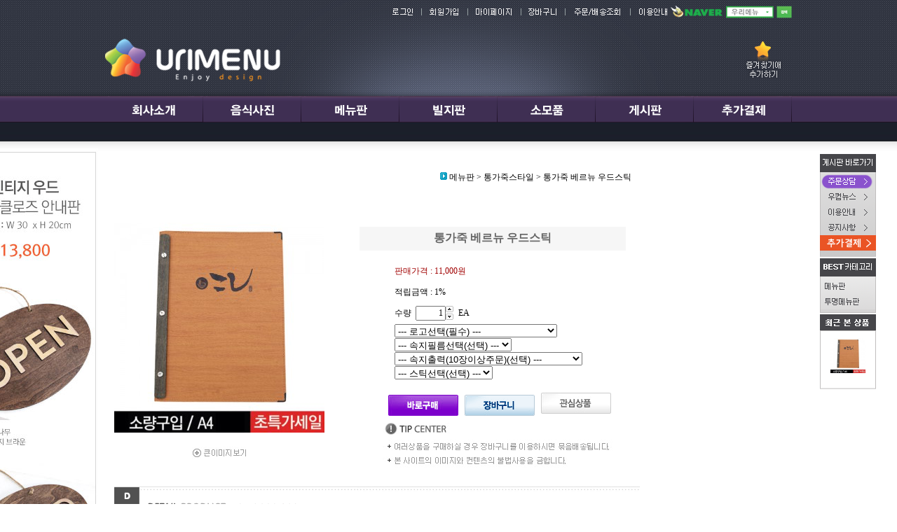

--- FILE ---
content_type: text/html
request_url: http://urimenu.com/shop/shopdetail.html?branduid=831042&special=1&GfDT=Z253Vg%3D%3D
body_size: 42333
content:
<html>
<head>
<title>urimenu [통가죽 베르뉴 우드스틱]</title>
<meta http-equiv="CONTENT-TYPE" content="text/html;charset=EUC-KR">
<meta name=“keywords” content=“메뉴판,메뉴디자인,로고제작,로고디자인,인테리어,음식사진,외식사진,외식컨설팅,CI,BI,간판디자인,전단지,명함,베너,빌지,셋팅지,세팅지,종이메뉴판,우리메뉴닷컴,우리메뉴,이태리가죽,가죽메뉴판,메뉴판공장,고급메뉴판,테이블메뉴판,메뉴꽂이,메뉴케이스,메뉴북,menufolder,menucovers,menubook,메뉴판만들기,메뉴판제작,메뉴판인쇄,나무메뉴판,바인더,바이더제작,A4바인더,3공바인더,호텔매뉴얼북,메뉴얼북,미용실메뉴판,객실바인더,분양바인더,바인더공장”>
<style type="text/css">
<!--
td {font-size:9pt; font-family: 굴림; }
td.line {font-size:1pt; font-family: 굴림;}
.lims {font-size:9pt; font-family: 굴림;}
.woong {font-size:9pt; font-family: 굴림;}
.woong1 {font-size:8pt; font-family: 굴림;line-height:130%}
.woong2 {font-size:15pt; font-family: 굴림;line-height:130%;}
.woong3 {font-size:7pt; font-family: matchworks,tahoma;color:#444444;line-height:130%}
.woong4 {font-size:11pt; font-family: 굴림;line-height:130%}
.line {font-size:1px;line-height:1px;}
.input{border:solid 1;font-family:굴림,verdana;font-size:9pt;color:black;background-color:white;height:19px}
.input2{border:solid 0;font-family:굴림,verdana;font-size:9pt;color:black;background-color:white;height:16px}
.textarea {border:solid 1; font-family:굴림,verdana;font-size:9pt;color:black;background-color:white}
input{font-size:9pt; font-family:굴림;}
BODY {font-size:9pt; font-family: 굴림;}
a{text-decoration:none ; font-family: 굴림;}
A:link { text-decoration:none; color:#040f6f; font-family: 굴림;}
A:visited { text-decoration:none; color:#040f6f; font-family: 굴림;}
A:hover { color:#dc143c; text-decoration:underline; font-family: 굴림;}
a img {color:#FFFFFF}
.price {border:0px; color:#A00000; text-align:right; }
.select { background-color:#669900; border:1 solid #90C0FF; border-width:1; font-size:9pt; color:#FFFFFF;font-family:굴림; }
.main_brandname1 { height:30px; }
.main_brandname2 { height:30px; }
.main_brandname3 { height:30px; }
.detail_image { margin-bottom:20px; }
.mtb_player { margin-top:10px; margin-bottom:10px; }
.user_additional_info {font-size:9pt; font-family: 굴림;}
.info_orange {color:#F26622;}
.info_rbrack {color:#303030;}
.user_additional_title, .user_additional_title_must { vertical-align:top; padding-top:5px; text-align:right; font-weight:bold; width:100px; height:24px;}
.user_additional_title_must { color:#FF0000;}
.user_additional_top_title { text-align:center; font-weight:bold; height:24px;}
.user_addtional_top { vertical-align:top; padding-top:5px; text-align:right;}
#delibasic { color:76bf9a}
#delipremium { color:939bbb}
/** 할인상품 취소선 span.mk_discount_box span.mk_origin_price 연속으로 있어야 한다 **/
span.mk_discount_box span.mk_origin_price { text-decoration : line-through; }
.brstar {font-size:8pt;}
.leftbrand {font-family:굴림;font-size:9pt;font-weight:normal;text-decoration:none;color:3D3D3D;;}
.leftboard {font-family:굴림;font-size:9pt;font-weight:normal;text-decoration:none;color:3d3d3d;}
.lefttel {font-family:굴림;font-size:9pt;font-weight:bold;;text-decoration:none;color:3d3d3d;}
.mainbrandname {font-family:굴림;font-size:9pt;font-weight:normal;text-decoration:none;color:939393;line-height:120%;}
.mainprice {font-family:굴림;font-size:9pt;font-weight:normal;text-decoration:none;color:6c6c6c;line-height:120%;}
.mainbrand {font-family:굴림;font-size:9pt;font-weight:bold;;text-decoration:none;color:000080;;}
.mainspbrandname {font-family:굴림;font-size:9pt;font-weight:normal;text-decoration:none;line-height:120%;}
.mainspprice {font-family:굴림;font-size:9pt;font-weight:normal;text-decoration:none;line-height:120%;}
.mainnotice {font-family:굴림;font-size:9pt;font-weight:normal;text-decoration:none;}
.maininfo {font-family:굴림;font-size:9pt;font-weight:normal;text-decoration:none;}
.mainboard {font-family:굴림;font-size:9pt;font-weight:normal;text-decoration:none;color:6c6c6c;}
.maincusprice {font-family:굴림;font-size:9pt;font-weight:normal;text-decoration:line-through;;}
.mainreserve {font-family:굴림;font-size:9pt;font-weight:normal;text-decoration:none;}
.mainaddsub_title {font-family:굴림;font-size:9pt;font-weight:normal;text-decoration:none;}
.mainaddbrandname {font-family:굴림;font-size:9pt;font-weight:bold;text-decoration:none;}
.mainaddprice {font-family:굴림;font-size:9pt;font-weight:normal;text-decoration:none;}
.mainaddeng_title {}
.brandtitle {font-family:돋움;font-size:11pt;font-weight:bold;;text-decoration:none;}
.brandsubtitle {font-family:굴림;font-size:9pt;font-weight:normal;text-decoration:none;color:363636;}
.brandbrandname {font-family:굴림;font-size:9pt;font-weight:normal;text-decoration:none;color:939393;}
.brandprice {font-family:굴림;font-size:9pt;font-weight:normal;;text-decoration:none;color:6c6c6c;;}
.brandorg {font-family:굴림;font-size:9pt;font-weight:normal;text-decoration:line-through;}
.brandproduct {font-family:굴림;font-size:9pt;font-weight:normal;text-decoration:none;}
.brandconprice {font-family:굴림;font-size:9pt;font-weight:normal;text-decoration:none;;}
.brandreserve {font-family:굴림;font-size:9pt;font-weight:normal;text-decoration:none;}
.brandadd {font-family:굴림;font-size:9pt;font-weight:normal;text-decoration:none;}
.brandsort {font-family:굴림;font-size:9pt;font-weight:normal;text-decoration:none;color:FF0000;}
.brandpage {font-family:굴림;font-size:9pt;font-weight:normal;text-decoration:none;}
.brandcurpage {font-family:굴림;font-size:9pt;font-weight:normal;text-decoration:none;color:FF0000;;}
.brandaddsub_title {font-family:굴림;font-size:9pt;font-weight:normal;text-decoration:none;}
.brandaddeng_title {}
BODY {
SCROLLBAR-FACE-COLOR:#f1ecee;
SCROLLBAR-HIGHLIGHT-COLOR:#f1ecee;
SCROLLBAR-SHADOW-COLOR:#f1ecee;
SCROLLBAR-3DLIGHT-COLOR:;
SCROLLBAR-ARROW-COLOR:#cccccc;
SCROLLBAR-TRACK-COLOR:#ffffff;
SCROLLBAR-DARKSHADOW-COLOR:#f1ecee;
}

div.subtitle {
    z-index:99;
    display: none;
    width:160px;
    height: 200px;
    position: absolute;
    left:0px;
    top:-130px;
    padding: 15px 15px 15px 15px;
}
/** 옵션 미리보기 기본 스타일, 변경시에는 앞에 #MK_opt_preview 를 붙여서 개별디자인에 넣으면 ok **/
.mk_option_preview_outer {
    display : inline;
}
.mk_option_preview {
    background-color : white;
}
.mk_prd_option_list {
    color : #404040;
    font-size : 8pt;
    font-family : dotum;
    list-style : none;
    padding : 3px 3px 0;
    background-color : white;
    border : 1px solid #7899C2;
    width : 170px;
    margin : 0;
    text-align : left;
}

.mk_prd_option_list LI {
    line-height : 1.4;
    margin : 5px 0;
    display : block;
}

.mk_prd_option_list .mk_bt_opt_close {
    text-align : right;
}

.mk_prd_option_list .option-soldout {
    color : red;
}

/** 옵션 미리보기 - 리스트 **/
.mk_prd_option_list LI UL {
    list-style : none;
    padding : 0;
    margin : 4px 0 0 10px;
}

.mk_prd_option_list LI UL LI {
    line-height : 1.4;
    padding : 0;
    margin : 0;
}

.mk_prd_option_list LI H3 {
    margin : 0;
    font-size : 9pt;
}
/** 옵션 미리보기 - 조합 **/
.mk_prd_option_list .option-name {
    padding : 2px;
    background-color : #D6E5F7;
    color : #405F95;
    border-left : 2px solid #BBC9E3;
}
.mk_prd_option_list .option-required {
    color : red;
}

/* 상품색상 */
.mk_color {
    margin:2px 0;
}
.mk_color_list {
    padding:0;margin:0;
	display: inline;
	font-size: 0;
	line-height: 0;
	vertical-align: text-top;
	*vertical-align: middle;
}
.mk_color_list li {
	display: inline;
	margin-right: 5px;
}
.mk_color_list li span {
	display: inline-block;
}
.mk_color_list.size-lv1 li span {
	width: 7px;
	height: 7px;
}
.mk_color_list.size-lv2 li span {
	width: 9px;
	height: 9px;
}
.mk_color_list.size-lv3 li span {
	width: 11px;
	height: 11px;
}
.mk_color_list.size-lv4 li span {
	width: 13px;
	height: 13px;
}

.mk_color_align_left {text-align:left}
.mk_color_align_center {text-align:center}
.mk_color_align_right {text-align:right}
#passimg { z-index:100; }

.img_gray_filter {
    filter: url("data:image/svg+xml;utf8,<svg xmlns=\'http://www.w3.org/2000/svg\'><filter id=\'grayscale\'><feColorMatrix type=\'matrix\' values=\'0.3333 0.3333 0.3333 0 0 0.3333 0.3333 0.3333 0 0 0.3333 0.3333 0.3333 0 0 0 0 0 1 0\'/></filter></svg>#grayscale"); /* Firefox 10+, Firefox on Android */
    filter: gray; /* IE6-9 */
    -webkit-filter: grayscale(100%); /* Chrome 19+, Safari 6+, Safari 6+ iOS */
    filter:gray(enabled=1)
 }

.img_alpha_filter {
    -ms-filter: 'progid:DXImageTransform.Microsoft.Alpha(Opacity=50)'; /* IE 8 */
    filter: progid:DXImageTransform.Microsoft.Alpha(Opacity=50); /* IE 7 and olders */
    opacity: 0.5; 
}

-->
</style>

<link rel="stylesheet" href="/images/d3/m_01/css/font-awesome.min.css" />
<link rel="stylesheet" href="/css/search_engine_d2.css" />

<script>

var subtitle_id = {'className':'subtitle','gapTop':5 };
</script>
<img id ="subtitle_info" style="position:absolute; display:none"  />
<script>
var baskethidden="";
</script>
<script type="text/javascript" src="/js/jquery-1.7.2.min.js"></script>
<link rel="apple-touch-icon-precomposed" href="/shopimages/urimenu/mobile_web_icon.png" />
</head>
<IFRAME id=loginiframe name=loginiframe style="display:none" frameborder='no' scrolling=no></IFRAME>
<div id="basketpage" name="basketpage" style="position:absolute; visibility:hidden;"></div>
<script type="text/javascript">var shop_language = 'kor';</script>
<link type="text/css" href="/css/shopdetail.css" rel="stylesheet" />
<!--script type="text/javascript" src="../js/dragndrop.js"></script-->
<script type="text/javascript" src="/js/detailpage.js"></script>
<script type="text/javascript" src="/js/lib.js"></script>
<script type="text/javascript" src="/js/jquery.js"></script>

<script type="text/javascript" src="/js/prototype.js"></script>
<script language="JavaScript" type="text/javascript">
var is_kakao_pixel_basket = 'N';
var display_option_stock = function (opt_type) {
    var _form = document.form1;
    var option_stock_display = 'NO';
    if (option_stock_display == 'NO') { return; }

    switch (opt_type) {
        case 'NL':
            if (typeof _form.spcode != 'undefined' && _form.spcode.value.length > 0) {     // spcode 가 선택이 되었을때만 실행
                if (typeof _form.spcode2 != 'undefined' && _form.spcode2.type != 'hidden') {
                    for (i = 0; i < _form.spcode2.length; i++) {
                        _opt = _form.spcode2.options[i];
                        if (_opt.value.length == 0) {
                            continue;
                        }
                        _opt.text = ori_opt_text[i - 2];     // 초기화
                        opt_stock = num[((i-2) * 10) + (_form.spcode.selectedIndex - 2)];
                        if (opt_stock == 100000) {
                            if (option_stock_display == 'DISPLAY') {
                                _opt.text += ' (재고수량 : 무제한)';
                            }
                        } else if (opt_stock > 0) {
                            _opt.text += ' (재고수량 : ' + opt_stock + ' 개)';
                        }
                    }
                }
            }
            break;
        case 'PS':
            if (Object.keys(stockInfo).length > 0) {        // 재고 정보가 존재할경우만 실행
                var select_elements = document.getElementsByName('optionlist[]');     // object or collection return 됨
                
                // 1. 필수인 옵션 element만 뽑는다.
                var _mandatory_sel = []
                  , _mandatory_sel_idx = []
                  , _stock_key = [];
                for (var i = 0, sel_cnt = select_elements.length; i < sel_cnt; i++) {
                    var _sel = select_elements[i];
                    if (_sel.getAttribute('mandatory') == 'Y') {
                        _mandatory_sel.push(_sel);
                        _mandatory_sel_idx.push(i);
                    }
                }

                // 2. stock key를 뽑는다. (필수 옵션의 갯수 - 1 은 마지막 필수옵션 이전까지의 옵션들)
                for (var i = 0, _idx_cnt = _mandatory_sel_idx.length - 1; i < _idx_cnt; i++) {
                    if (select_elements[_mandatory_sel_idx[i]].value.length > 0) {
                        _stock_key.push(select_elements[_mandatory_sel_idx[i]].options.selectedIndex - 1);
                    }
                }

                // 필수옵션이 1개 이면 여기서 관련변수 변경
                if (_mandatory_sel_idx.length == 1) {
                    _stock_key.push(0);
                }


                // 3. stock key가 있으면 마지막 옵션에 options를 수정해준다
                if (_stock_key.length > 0) {
                    for (var i = 0; i < _mandatory_sel[_idx_cnt].length; i++) {      // 마지막 element
                        var _opt = _mandatory_sel[_idx_cnt].options[i];
                        if (_opt.value.length > 0) {
                            _opt.text = _opt.getAttribute('origin');                    // 초기화
                            _real_stock_key = _mandatory_sel_idx.length == 1 ? (i - 1) : _stock_key.join(',') + ',' + (i - 1);

                            if (option_stock_display == 'DISPLAY' && stockInfo[_real_stock_key] == -1) {
                                _opt.text += " (재고수량 : 무제한)";
                            }
                            if (stockInfo[_real_stock_key] > 0) {
                                _opt.text += " (재고수량 : " + stockInfo[_real_stock_key] + " 개)";
                            }
                        }
                    }
                }
            }
            break;
    }
};

var display_coll_option_stock = function (opt_type, num) {
    var option_stock_display = 'NO';
    if (option_stock_display == 'NO') { return; }
    var _form = document.allbasket;
    
    switch (opt_type) {
        case 'NL':
            var _spcode = _form.spcode[num];
            var _spcode2 = _form.spcode2[num];
            if (typeof _spcode != 'undefined' && _spcode.value.length > 0) {     // spcode 가 선택이 되었을때만 실행
                if (typeof _spcode2 != 'undefined' && _spcode2.type != 'hidden') {
                    var _num = _spcode.getAttribute('stock').split(',');
                    for (i = 0; i < _spcode2.length; i++) {
                        var _opt = _spcode2.options[i];
                        if (_opt.value.length == 0) {
                            continue;
                        }
                        _opt.text = _opt.getAttribute('origin');     // 초기화
                        var opt_stock = _num[((i-2) * 10) + (_spcode.options.selectedIndex - 2)];
                        if (opt_stock == '') {
                            if (option_stock_display == 'DISPLAY') {
                                _opt.text += ' (재고수량 : 무제한)';
                            }
                        } else if (opt_stock == 0) {
                            _opt.text += ' (품절)';
                        } else if (opt_stock > 0) {
                            _opt.text += ' (재고수량 : ' + opt_stock + ' 개)';
                        }
                    }
                }
            }
            break;
        case 'PS':
            var _stockInfo = window['optionlist' + num + '_stockInfo'];
            if (Object.keys(_stockInfo).length > 0) {        // 재고 정보가 존재할경우만 실행
                var select_elements = document.getElementsByName('optionlist' + num + '[]');     // object or collection return 됨

                // 1. 필수인 옵션 element만 뽑는다.
                var _mandatory_sel = []
                  , _mandatory_sel_idx = []
                  , _stock_key = [];
                for (var i = 0, sel_cnt = select_elements.length; i < sel_cnt; i++) {
                    var _sel = select_elements[i];
                    if (_sel.getAttribute('mandatory') == 'Y') {
                        _mandatory_sel.push(_sel);
                        _mandatory_sel_idx.push(i);
                    }
                }

                // 2. stock key를 뽑는다. (필수 옵션의 갯수 - 1 은 마지막 필수옵션 이전까지의 옵션들)
                for (var i = 0, _idx_cnt = _mandatory_sel_idx.length - 1; i < _idx_cnt; i++) {
                    if (select_elements[_mandatory_sel_idx[i]].value.length > 0) {
                        _stock_key.push(select_elements[_mandatory_sel_idx[i]].options.selectedIndex - 1);
                    }
                }

                // 필수옵션이 1개 이면 여기서 관련변수 변경
                if (_mandatory_sel_idx.length == 1) {
                    _stock_key.push(0);
                }


                // 3. stock key가 있으면 마지막 옵션에 options를 수정해준다
                if (_stock_key.length > 0) {
                    for (var i = 0; i < _mandatory_sel[_idx_cnt].length; i++) {      // 마지막 element
                        var _opt = _mandatory_sel[_idx_cnt].options[i];
                        if (_opt.value.length > 0) {
                            _opt.text = _opt.getAttribute('origin');                    // 초기화
                            _real_stock_key = _mandatory_sel_idx.length == 1 ? (i - 1) : _stock_key.join(',') + ',' + (i - 1);

                            if (_stockInfo[_real_stock_key] == 0) {
                                _opt.text += " (품절)";
                            } else if (option_stock_display == 'DISPLAY' && _stockInfo[_real_stock_key] == -1) {
                                _opt.text += " (재고수량 : 무제한)";
                            } else if (_stockInfo[_real_stock_key] > 0) {
                                _opt.text += " (재고수량 : " + _stockInfo[_real_stock_key] + " 개)";
                            }
                        }
                    }
                }
            }
            break;
    }
}

var changeOpt2value = function(num) {
    var optionIndex = optval = '';
    var optcnt=0;
    var oki=oki2='-1';
    if (!$('option_type')) {
       if(typeof document.form1.spcode!="undefined" && document.form1.spcode.selectedIndex>1){
          temp2=document.form1.spcode.selectedIndex-1;
          if(typeof document.form1.spcode2=="undefined" || document.form1.spcode2.type == 'hidden') temp3=1;
          else temp3 = document.form1.spcode2.length;
          for(var i=2;i<temp3;i++){
             var len = document.form1.spcode2.options[i].text.length;
             document.form1.spcode2.options[i].text = document.form1.spcode2.options[i].text.replace(' (품절)', '');
             if(num[(i-2)*10+(temp2-1)]==0){
                document.form1.spcode2.options[i].text= document.form1.spcode2.options[i].text+' (품절)';
             }
          }
       }
    }
};
function hanashopfree(){
}
function imageview(temp,type) {
    var windowprops = "height=350,width=450,toolbar=no,menubar=no,resizable=no,status=no";
    if (type=="1"){
        windowprops+=",scrollbars=yes";
        var imgsc = "yes";
    } else {
        var imgsc = "";
    }
    if (temp.length == 0) {
        alert("큰이미지가 없습니다.");
        return;
    }

    var n4 = (document.layers)?true:false;
    if (n4) {
        var url = "/shop/image_view.html?scroll="+imgsc+"&image=/shopimages/urimenu/" + escape(temp);
    } else {
        var url = "/shop/image_view.html?scroll="+imgsc+"&image=/shopimages/urimenu/" + temp;
    }
    window.open(url, "win", windowprops);
}
//바로톡
function link_barotalk() {
    window.open('/baro/baro.html', 'barotalk', 'scrollbars=yes,height=600,width=450,resize=no');
}

// 신바로톡 
function link_new_barotalk() {
    window.open('/shop/barotalk_user_link.html?branduid=831042&xcode=&mcode=&scode=', 'newbarotalk', 'scrollbars=yes,height=660,width=638,resize=no');
}
function link_video_barotalk() {
    window.open('/shop/barotalk_video_link.html?video_id=_urimenu', 'videotalk', 'scrollbars=yes,height=600,width=450,resize=no');
}
function go_hashtag(search) {
    document.hashtagform.search.value = search
    document.hashtagform.submit();
}
 function send_wish(temp,temp2) {
    if (document.getElementById('option_type')) {
        wishvalidateSubmit(temp, document.form1,'');
        return;
    }
   if(temp2!=""){
      document.form1.opts.value="";
      for(i=0;i<temp2;i++){
         document.form1.opts.value+=document.form1.mulopt[i].selectedIndex+",";
		 document.form1.optslist.value+=document.form1.mulopt[i].value+"[||]";
      }
   }
   if(typeof document.form1.spcode!="undefined" && document.form1.spcode.selectedIndex<2){
       temp2=document.form1.spcode.selectedIndex-1;
       if(typeof document.form1.spcode2=="undefined" || document.form1.spcode2.type == 'hidden') temp3=1;
       else temp3=document.form1.spcode2.selectedIndex-1;
       if(num[(temp3-1)*10+(temp2-1)]==0){
           alert("선택하신 상품의 옵션은 품절되었습니다. 다른 옵션을 선택하세요");
           document.form1.spcode.focus();
           return;
       }
   }




   document.form1.action = 'shopdetail.html';
   document.form1.mode.value = 'wish';
   document.form1.optiontype.value = "OC";
   //document.form1.target  = "new";

   document.form1.submit();
}

function viewlayerbasket(temp,item,type){
	
   //바로구매시 장바구니 옵션처리
   if(temp=='visible'){
      var pars = 'item='+item+'&type=' + type;
      jQuery.ajax({
            url : '/shop/gobasket.layer.html',
            type : 'POST',
            data : {item : item, type : type}, 
            success : function(req) {
                document.getElementById('basketpage').innerHTML = req;
            }
      });
      if(typeof(document.all('basketpage'))!='undefined'){
        var _x = (jQuery(window).width()) / 2 + jQuery(document).scrollLeft() - 125;

        if (jQuery().jquery >= '1.8') {
            var windowH = window.innerHeight;
        } else {
            var windowH = jQuery(window).height();
        }

        var _y = windowH / 2 + jQuery(document).scrollTop() - 100;
         
         basketpage.style.width=380;
         basketpage.style.height=200;
         basketpage.style.left=_x + 'px';
         basketpage.style.top=_y + 'px';
         basketpage.style.zIndex='10000';
      }
   }
   if(typeof(document.all('basketpage'))!='undefined'){
      basketpage.style.visibility=temp;
   }
}

 function send(temp,temp2,direct_order) {

    if(document.getElementById('logrecom')) {
        logrecom_cart_log(logreco_id, 2, log_url); 
    }
    
   document.form1.ordertype.value='';
   if (document.form1.amount.value.length==0 || document.form1.amount.value < 1)
   {  alert("주문수량을 입력하세요."); document.form1.amount.focus();return; }
   if (isNaN(document.form1.amount.value))
   {  alert("주문수량에 숫자를 입력해주세요.");
      document.form1.amount.focus(); return; }
   if(temp=="baro") {
		var Naverpay_Btn_W	 =  document.getElementsByName('navercheckout');
		var Naverpay_Btn_Chk = false;
		if(Naverpay_Btn_W.length > 0) {			
			for (var np=0 ; np < Naverpay_Btn_W.length ; np++) {
				if(Naverpay_Btn_W[np].value) {
					Naverpay_Btn_Chk = true;
				} else {
					Naverpay_Btn_Chk = false;
				}
			}
		}

        // 카카오페이 바로구매
        var kakaopay_info_buy_cart = 'N';
        if (direct_order && direct_order == 'kakaopay_direct') {
            kakaopay_info_buy_cart = '';
            try{
                var aElement = document.createElement( "<input type='hidden' name='direct_order' id='direct_order' value='kakaopay_direct'>" );
            } catch (e) {
                var aElement = document.createElement( "input" );
                aElement.setAttribute('type','hidden');
                aElement.setAttribute('name','direct_order');
                aElement.setAttribute('id','direct_order');
                aElement.setAttribute('value', 'kakaopay_direct');
            }
            document.form1.appendChild( aElement );
        }

       // 장바구니 바로구매옵션 장바구니 상품 포함 으로 설정된경우 장바구니에 상품담겨진경우 얼랏창 노출
       if ('N' == 'N' && '0' > 0 && Naverpay_Btn_Chk === false && (!document.getElementById('direct_order') || (document.getElementById('direct_order') && document.getElementById('direct_order').value != 'payco_checkout'))) {
            var baro_basket_msg = '장바구니에 담겨 있는, 상품도 함께 주문됩니다.\n원치 않으실 경우 장바구니를 비워주세요.';

            // 카카오바로구매 장바구니 제외 조건이면 경고창 띄우지 않음
            if (kakaopay_info_buy_cart == 'Y' && (document.getElementById('direct_order') && document.getElementById('direct_order').value == 'kakaopay_direct')) {
                baro_basket_msg = '';
            }
            if (baro_basket_msg) alert(baro_basket_msg);
       }
       document.form1.ordertype.value='baro';
       document.form1.ordertype.value+= "|parent.|layer";
       document.form1.target = "loginiframe";
   }else {
       document.form1.ordertype.value='';
       document.form1.target = "";

          }
   if (document.getElementById('option_type')) {
        document.form1.action = '/shop/basket.html';
        validateSubmit(temp, document.form1,'');
        return;
   }
   if(temp2!=""){
      document.form1.opts.value="";
      for(i=0;i<temp2;i++){
         if(document.form1.optselect[i].value==1 && document.form1.mulopt[i].selectedIndex==0){
            alert("필수선택 항목입니다. 옵션을 반드시 선택하세요.");
            document.form1.mulopt[i].focus();
            return;
         }
         document.form1.opts.value+=document.form1.mulopt[i].selectedIndex+",";
      }
   }
   if(typeof document.form1.spcode!="undefined" && document.form1.spcode.selectedIndex<2){
      alert("옵션을 선택하셔야 구매가 가능합니다.");
      document.form1.spcode.focus();
      return;
   }
   if(typeof document.form1.spcode2!="undefined" && document.form1.spcode2.selectedIndex<2){
      alert("옵션을 선택하셔야 구매가 가능합니다.");
      document.form1.spcode2.focus();
      return;
   }
   if(typeof document.form1.spcode!="undefined" && document.form1.spcode.selectedIndex<2){
       temp2=document.form1.spcode.selectedIndex-1;
       if(typeof document.form1.spcode2=="undefined") temp3=1;
       else temp3=document.form1.spcode2.selectedIndex-1;
       if(num[(temp3-1)*10+(temp2-1)]==0){
           alert("주문수량을 입력하세요.");
           document.form1.spcode.focus();
           return;
       }
   }
    document.form1.action = '/shop/basket.html';
    //document.form1.target  = "new2";

    // 페이코 간편구매
    if (document.getElementById('direct_order') && document.getElementById('direct_order').value == 'payco_checkout') {
        window.open('', 'payco_win', 'width=692');
        document.form1.target = "payco_win";
    }


    document.form1.submit();
}
function allbasket(temp,temptype){

   for(i=0;i<temp;i++){
       if(document.allbasket.collbasket[i].checked==true){
            collbrandcode+=","+ document.allbasket.collbasket[i].value;
       }
   }
   if(collbrandcode.length==0) {
       alert("선택된 상품이 없습니다.");
       document.allbasket.collbasket.focus();
       return;
   }
      document.allbasket.collbrandcode.value=collbrandcode;
   document.allbasket.aramount.value=allamount;
   document.allbasket.arspcode.value=allspcode;
   document.allbasket.arspcode2.value=allspcode2;
   document.allbasket.optionindex.value=optionIndex;
   document.allbasket.aropts.value=allopts;
   document.allbasket.alluid.value=alluid;
   document.allbasket.alloptiontype.value=alloptype;
   if(temptype=="baro") {
       document.allbasket.ordertype.value='baro';
       document.allbasket.ordertype.value+= "|parent.|layer";
       document.allbasket.target = "loginiframe";
   }
   document.allbasket.submit();
 }



// 판매가격 수량변경 - whitesal

    // 콤마삽입
    function comma(n) {
	    if (isNaN(n))
		    return 0;

	    var reg = /(^[+-]?\d+)(\d{3})/;		// 정규식
	    n += '';							// 숫자를 문자열로 변환
	    while (reg.test(n))
		    n = n.replace(reg, '$1' + ',' + '$2');
	    return n;
    }

    // 금액 변경후 문자열 리턴
    function change_price_str(F_str, G_price, N_count) {
        if(!F_str || !G_price || !N_count)
            return;

        var F_str   = F_str.innerHTML;
        var price_x = F_str.replace(/[^0-9]?/g,'');
        var firtstr = F_str.substr(0, F_str.indexOf(price_x.substring(0,1)));
        var laststr = F_str.substr(F_str.lastIndexOf(price_x.charAt(price_x.length-1))+1);
        var total_price = comma(G_price * N_count);
        var total_str = firtstr + total_price  + laststr;
        return total_str;
    }
    
    // 기본금액 추출
    function defult_price_extract(data) {
        if(!data)
            return;

        var strstr = data.innerHTML;
        var price = strstr.replace(/[^0-9]?/g,''); ;
    
        if(!data.getAttribute('price')) {
            data.setAttribute('price', price);
        }

        price = parseInt(data.getAttribute('price').replace(',', ''));

        return price;
    }


    // 인풋박스 수량변경.
    function price_ctl() {
        var option_type_wh = 'OC';
        if(option_type_wh != 'NO' && option_type_wh != '') {
            return;
        }

        if(document.getElementsByName('optionlist[]').length > 0) {
            return;
        }

        var test = parseInt(document.form1.amount.value);
        //if(!test) {test = 1;}
        if(test > 0) {
            document.form1.amount.value = test;
            test = parseInt(document.form1.amount.value);
            count_change('no',test);
        }
    }   

    if( window.addEventListener ) {
        window.addEventListener("load",function() {
            if(document.form1.amount)
                document.form1.amount.onchange = function(){price_ctl()};
        },false);
    } else if( document.addEventListener ) {
        document.addEventListener("load",function() {
            if(document.form1.amount)
                document.form1.amount.onchange = function(){price_ctl()};
        },false);
    } else if( window.attachEvent ) {
        window.attachEvent("onload",function() {
           if(document.form1.amount)
                document.form1.amount.onchange = function(){price_ctl()};
        });
    }


	function count_change(temp,miniq) {
		var test = parseInt(document.form1.amount.value);
        if (document.form1.miniq) {
            var _min = parseInt(document.form1.miniq.value);
        } else {
            var _min = 1;
        } 

        if (document.form1.maxq) {
            var _max = parseInt(document.form1.maxq.value);
        } else {
            var _max = 100000;
        } 
        
        if(!test) test=0;

		miniq = parseInt(miniq);
		if(temp == 0) {
			test += miniq; 
		}else if(temp == 1) {
			if(test > miniq) 
				test -= miniq; 
		}

        if (test < _min) {
            alert(((shop_language == 'eng') ? 'The minimum purchase quantity is ' + _min : '해당상품은 최소 구매수량이 ' + _min + '개입니다'));
            test = _min;
        }
        if (test > _max) {
            alert(((shop_language == 'eng') ? 'The maximum purchase quantity is ' + _min : '해당상품은 최대 구매수량이 ' + _max + '개입니다'));
            test = _max;
        }
		
        document.form1.amount.value = test;
        
        var option_type_wh = 'OC';
        if(option_type_wh != 'NO' && option_type_wh != '') {
            return;
        }

        // 판매가격
        var mk_price_value = document.getElementById('mk_price_value');
        if(mk_price_value) {
            var price = defult_price_extract(mk_price_value);
            var total_str = change_price_str(mk_price_value, price, test);
            if(total_str)
                mk_price_value.innerHTML = total_str;
        }

        // 기간 할인가격
        var mk_brand_discount_price = document.getElementById('change_discount_price_wh');
        if(mk_brand_discount_price) {  
            var price = defult_price_extract(mk_brand_discount_price);
            var total_str = change_price_str(mk_brand_discount_price, price, test);
            if(total_str)
                mk_brand_discount_price.innerHTML = total_str;
        }
	}
 
  function login_chk(tmp){
     //alert ("회원에게만 제공이 되는 서비스입니다.\n우선 로그인을 하여 주시기 바랍니다.");
     alert ("회원에게만 제공이 되는 서비스입니다.\n우선 로그인을 하여 주시기 바랍니다.");
     location.href="/shop/member.html?type=wish&brandcode="+tmp;
  }
  function clickcoupon(temp, brandcode){
    // 쿠폰 다운의 경우 Ajax로 처리
        jQuery.ajax({
            url : "/shop/download_coupon.ajax.html",
            type : 'POST',
            data: {couponnum : temp, brandcode : brandcode, type : 'coupon'},
            success : function(res) {
                res2 = res.substring(0,1);
                res3 = res.substring(2);
                alert(res3);
                if (res2 == 'Y') {
                    location.href='/shop/member.html?type=shopdetail&brandcode=041007000026&code=041&mcode=007&scode=&xtype=X';
                }
            }
        });
  }
/*
  * 리뷰 전체 펼침 기능
  $reviewlist = "O" 일때 기능 사용
*/
function reviewAllopen(temp,temp2) {
    for (i=1; i<=temp2; i++)   {
       document.getElementById('reviewblock' + i).style.display = 'block';
    }
}
var oriimg;
function multi_image_view(obj) {
    var img_obj = document.getElementById('lens_img');
    if (img_obj) {
        oriimg = img_obj.src;
        img_obj.src = obj.src;
    }
}
function multi_image_ori() {
    var img_obj = document.getElementById('lens_img');
    if (img_obj) {
        img_obj.src =oriimg;
    }
}
</script>
<!--script type="text/javascript" src="../js/detailoption.js"></script-->
</head>
<form action="shopbrand.html" method="post" name="hashtagform">
        <input type="hidden" name="search" value="">
        <input type="hidden" name="search_ref" value="hashtag">
</form>

<div id="detailpage" name="detailpage" style="position:absolute; visibility:hidden;"></div>
<body bgcolor=#ffffff MARGINWIDTH="0" MARGINHEIGHT="0" topmargin=0 leftmargin=0>


<script>
function pvd_join_pop() {
    alert('접근할 수 없습니다.\n관리자에게 문의 하시기 바랍니다');
}
function popup_personal() {
    alert('회원 로그인을 해주세요.');
    location.href ='https://urimenu.com/shop/member.html?type=personal';
}
function sendmail() {
   window.open("/html/email.html","email","height=100,width=100");
}
function estimate() {
}
function check_log() {
    if (document.search.id.value.length==0) {
       document.search.id.focus();
       alert("회원 ID를 입력하세요.");return;
    }
    if (document.search.passwd.value.length==0) {
       document.search.passwd.focus();
       alert("회원 비밀번호를 입력하세요.");return;
    }
    document.formlogin.id.value=document.search.id.value;
    document.formlogin.passwd.value=document.search.passwd.value;
    if(typeof document.search.save_id !="undefined" && document.search.save_id.checked == true) {
        document.formlogin.save_id.value="on";
    }
    if(typeof document.search.ssl!="undefined" && document.search.ssl.checked==true){
        document.formlogin.ssl.value=document.search.ssl.value;
    }
    formsubmitsend();
 }
 function formsubmitsend() {
    if(typeof document.search.ssl!="undefined" && document.search.ssl.checked==true){
       document.formlogin.target = "loginiframe";
       document.formlogin.action=decode_c00a40f376_data;
       document.formlogin.enctype = "multipart/form-data";
       document.formlogin.submit();
    }else
       document.formlogin.submit();
 }
    function formnewsend() {
       document.formlogin.id.value="";
       document.formlogin.passwd.value="";
       //document.formlogin.target = "loginiframe";
       document.formlogin.action="/shop/shopdetail.html";
       document.formlogin.submit();
   }

function CheckKey_log()
{
 key=event.keyCode;
 if (key==13)
 {
  check_log()
 }
}

var viewssllog="";
function clickssllog(){
   if(!viewssllog.closed && viewssllog) viewssllog.focus();
   else{
       viewssllog = window.open("about:blank","viewssllog","height=304,width=458,scrollbars=no")
       viewssllog.document.write('<title>보안접속이란?</title>');
       viewssllog.document.write('<style>\n');
       viewssllog.document.write('body { background-color: #FFFFFF; font-family: "굴림"; font-size: x-small; } \n');
       viewssllog.document.write('P {margin-top:2px;margin-bottom:2px;}\n');
       viewssllog.document.write('</style>\n');
       viewssllog.document.write('<body topmargin=0 leftmargin=0 marginleft=0 marginwidth=0>\n');
       viewssllog.document.write('<a href="JavaScript:self.close()"><img src="/images/common/ssllogin_aboutimg.gif" align=absmiddle border=0></a>');
       viewssllog.moveTo(100,100);
   }
}
function CheckKey_search()
{
 key=event.keyCode;
 if (key==13)
 {
              document.search.submit();
      }
}
function left_userexit(){
   alert('로그인후 이용가능합니다');
   location.href="https://urimenu.com/shop/member.html";
 }

//출석체크 팝업 081210 jenna
 function left_usernotepop_open() {
   alert('로그인후 이용가능합니다');
   location.href="https://urimenu.com/shop/member.html?type=reserve&open_type=usernote";
 }
</script>

<script type='text/javascript' src='/js/bookmark.js'></script>
<script type="text/javascript" src="/js/design_func.js"></script>
<script language="JavaScript">
 function topnotice(temp,temp2) {
    window.open("/html/notice.html?date="+temp+"&db="+temp2,"","width=450,height=450,scrollbars=yes");
 }
 function logout() {
    location.href="/top10.html?type=logout";
 }
 function top_sendmail() {
   window.open("/html/email.html","email","height=100,width=100");
 }
 function top_check_log() {
    if (typeof document.top_form_log.id != "undefined" && document.top_form_log.id.value.length==0) {
       document.top_form_log.id.focus();
       //alert("회원 ID를 입력하세요.");return;
       alert("회원 ID를 입력하세요.");return;
    }
    if (typeof document.top_form_log.passwd != "undefined" && document.top_form_log.passwd.value.length==0) {
       document.top_form_log.passwd.focus();
       //alert("회원 비밀번호를 입력하세요.");return;
       alert("회원 비밀번호를 입력하세요.");return;
    }
    top_submitsend();
 }
 function top_submitsend() {
    if(typeof document.top_form_log.ssl!="undefined" && document.top_form_log.ssl.checked==true){
       document.top_form_log.target = "loginiframe";
       document.top_form_log.action=decode_c00a40f376_data;
       document.top_form_log.enctype = "multipart/form-data";
       document.top_form_log.submit();
    }else
       document.top_form_log.submit();
 }
    function top_newsend() {
       document.top_form_log.id.value="";
       document.top_form_log.passwd.value="";
       //document.top_form_log.target = "loginiframe";
       document.top_form_log.action="/shop/shopdetail.html";
       document.top_form_log.submit();
   }
 function top_CheckKey_log(){
    key=event.keyCode;
    if (key==13){ top_check_log() }
 }

var viewssltop="";
function clickssltop(){
   if(!viewssltop.closed && viewssltop) viewssltop.focus();
   else{
       viewssltop = window.open("about:blank","viewssltop","height=304,width=458,scrollbars=no")
       viewssltop.document.write('<title>보안접속이란?</title>');
       viewssltop.document.write('<style>\n');
       viewssltop.document.write('body { background-color: #FFFFFF; font-family: "굴림"; font-size: x-small; } \n');
       viewssltop.document.write('P {margin-top:2px;margin-bottom:2px;}\n');
       viewssltop.document.write('</style>\n');
       viewssltop.document.write('<body topmargin=0 leftmargin=0 marginleft=0 marginwidth=0>\n');
       viewssltop.document.write('<a href="JavaScript:self.close()"><img src="/images/common/ssllogin_aboutimg.gif" align=absmiddle border=0></a>');
       viewssltop.moveTo(100,100);
   }
}

 function topCheckKey_search(){
   key=event.keyCode;
   //if (key==13){ document.topsearch.submit();}
    }
 function top_userexit(){
   alert('로그인을 먼저 하세요.');
   location.href="https://urimenu.com/shop/member.html";
 }
 function top_sendmail() {
   window.open("/html/email.html","email","height=100,width=100");
 }
 //---(s) 쪽지보내기 ---//
 //쪽지보내기 팝업100708 baljuhee
 function top_usernote_open() {
   alert('로그인을 먼저 하세요.');
   location.href="https://urimenu.com/shop/member.html?type=reserve&open_type=usernote";
 }
 function top_usernotepop_open() {
   alert('로그인을 먼저 하세요.');
   location.href="https://urimenu.com/shop/member.html?type=reserve&open_type=usernote";
 }
 //---(e) 쪽지보내기 ---//

function link_new_barotalk() {
    window.open('/shop/barotalk_user_link.html?branduid=831042&xcode=&mcode=&scode=', 'newbarotalk', 'scrollbars=yes,height=600,width=450,resize=no');
}
function link_video_barotalk() {
    window.open('/shop/barotalk_video_link.html?video_id=_urimenu', 'videotalk', 'scrollbars=yes,height=600,width=450,resize=no');
}

</script>

<script type='text/javascript' src='/js/search_topmuti.js'></script><center><script type="text/javascript" src="/js/flash.js"></script>
<STYLE TYPE='text/css'>
#maketop { background-color: #FFFFFF; }
#makebanner { background-color: #FFFFFF; }
BODY {
background-image: url('/shopimages/urimenu/background.gif');
background-repeat: repeat-x;
background-position: top left;
}
</STYLE>
<script>
</script>
<body  oncontextmenu='return false;'><div id="ysfss_bar_container" style="position:absolute; top:0px; left:0px;">
<script>
function getCookiefss(name) {
    lims = document.cookie;
    var index = lims.indexOf(name + "=");
    if (index == -1) return null;
    index = lims.indexOf("=", index) + 1; // first character
    var endstr = lims.indexOf(";", index);
    if (endstr == -1) endstr = lims.length; // last character
    return unescape(lims.substring(index, endstr));
}
</script>
</div>
<div id=maketop style='width:100'>

<script type="text/javascript">

</script><style>
#maketop { width:auto !important; background:none;}
</style>

<!-- 상단메뉴 스크립트,스타일 -->
<script>

/*Left menu 반투명 레이어 구현*/
function Layer_onload(LayerName,Status) 
{
    if (navigator.appName == "Netscape")
    {
		LayerN = document.getElementById(LayerName).style;
		if (Status == 'show') LayerN.visibility = 'visible';
		if (Status == 'hide') LayerN.visibility = 'hidden';
    }	
    else
    {
		LayerN = document.all[LayerName].style;
		if (Status == 'show') LayerN.visibility = 'visible';
		if (Status == 'hide') LayerN.visibility = 'hidden';
    }
}

/*Left menu구현*/
var old='';

function menu(name)
{
	submenu=eval("submenu_"+name+".style");
	if(old!=submenu)
	{
		if(old!='')
		{
			old.display='none';
		}
		submenu.display='block';
		old=submenu;
	}
	else
	{
		submenu.display='none';
		old='';
	}
}


function Layer_rollover(img_name,img_url)
{
	var menu;	
	//tmp = new String( "document."+img_name );
	menu=eval("document."+img_name);		
	menu.src = img_url;
	return;
}
</script>




<style>
#dropmenu_table {color:#ffffff;font-family:dotum;font-size:12px;height:27px;margin:0;padding:0;background:#1b1f2a;border:0}
#dropmenu_table a{color:#ffffff;font-family:dotum;font-size:12px;text-decoration:none}
#dropmenu_table a:hover{color:#998BB3;font-family:dotum;font-size:12px;text-decoration:none}
</style>

<!--// 상단메뉴 스크립트,스타일 -->





<script language="JavaScript">
<!--
function bluring(){ 
if(event.srcElement.tagName=="A"||event.srcElement.tagName=="IMG") document.body.focus(); 
} 
document.onfocusin=bluring;

function MM_preloadImages() { //v3.0
  var d=document; if(d.images){ if(!d.MM_p) d.MM_p=new Array();
    var i,j=d.MM_p.length,a=MM_preloadImages.arguments; for(i=0; i<a.length; i++)
    if (a[i].indexOf("#")!=0){ d.MM_p[j]=new Image; d.MM_p[j++].src=a[i];}}
}

function MM_swapImgRestore() { //v3.0
  var i,x,a=document.MM_sr; for(i=0;a&&i<a.length&&(x=a[i])&&x.oSrc;i++) x.src=x.oSrc;
}

function MM_findObj(n, d) { //v4.01
  var p,i,x;  if(!d) d=document; if((p=n.indexOf("?"))>0&&parent.frames.length) {
    d=parent.frames[n.substring(p+1)].document; n=n.substring(0,p);}
  if(!(x=d[n])&&d.all) x=d.all[n]; for (i=0;!x&&i<d.forms.length;i++) x=d.forms[i][n];
  for(i=0;!x&&d.layers&&i<d.layers.length;i++) x=MM_findObj(n,d.layers[i].document);
  if(!x && d.getElementById) x=d.getElementById(n); return x;
}

function MM_swapImage() { //v3.0
  var i,j=0,x,a=MM_swapImage.arguments; document.MM_sr=new Array; for(i=0;i<(a.length-2);i+=3)
   if ((x=MM_findObj(a[i]))!=null){document.MM_sr[j++]=x; if(!x.oSrc) x.oSrc=x.src; x.src=a[i+2];}
}
//-->
</script>



<style type="text/css">
body {
	margin-left: 0px;
	margin-top: 0px;
	margin-right: 0px;
	margin-bottom: 0px;
	background-image: url(http://cdn010.negagea.net/rodem35/urimenu/images/bg.gif);
}
.top {
	font-size: 11px;
	font-family: 굴림;
	color: #CCC;
}
img {border:0 }


</style>


<table background="http://cdn010.negagea.net/rodem35/urimenu/images/top_bg.gif" width="980" height="200" border="0" align="center" cellspacing="0" cellpadding="0">
  <tr>
    <td align="right" height="35"><table width="500" border="0" cellspacing="0" cellpadding="0">
      <tr>
        <td class="top" width="400"><table border=0 cellpadding=0 cellspacing=0 id='MK_TOP_loginform'>
               <tr><form name=top_form_log action="/html/mainn.html" method=post ><td><table width="400" border="0" cellspacing="0" cellpadding="0">
  <tr>
    <td align="center"><a href="http://www.urimenu.com/shop/member.html?type=login"><img src="http://cdn010.negagea.net/rodem35/urimenu/images/top_menu_1.gif" border="0"></a></td>
    <td align="center"><img src="http://cdn010.negagea.net/rodem35/urimenu/images/top_menu_tap.gif" border="0"></td>
    <td align="center"><a href="http://www.urimenu.com/shop/idinfo.html"><img src="http://cdn010.negagea.net/rodem35/urimenu/images/top_menu_2.gif" border="0"></a></td>
       
    <td align="center"><img src="http://cdn010.negagea.net/rodem35/urimenu/images/top_menu_tap.gif" border="0"></td>
    <td align="center"><a href="http://www.urimenu.com/shop/mypage.html"><img src="http://cdn010.negagea.net/rodem35/urimenu/images/top_menu_4.gif" border="0"></a></td>
    <td align="center"><img src="http://cdn010.negagea.net/rodem35/urimenu/images/top_menu_tap.gif" border="0"></td>
    <td align="center"><a href="http://www.urimenu.com/shop/basket.html"><img src="http://cdn010.negagea.net/rodem35/urimenu/images/top_menu_3.gif" border="0"></a></td>
    <td align="center"><img src="http://cdn010.negagea.net/rodem35/urimenu/images/top_menu_tap.gif" border="0"></td>
    <td align="center"><a href="/shop/confirm_login.html"><img src="http://cdn010.negagea.net/rodem35/urimenu/images/top_menu_5.gif" border="0"></a></td>
    <td align="center"><img src="http://cdn010.negagea.net/rodem35/urimenu/images/top_menu_tap.gif" border="0"></td>
    <td align="center"><a href="http://www.urimenu.com/html/info.html"><img src="http://cdn010.negagea.net/rodem35/urimenu/images/top_menu_6.gif" border="0"></a></td>
  </tr>
</table>
</td>
               <input type=hidden name=type value='login'>
               <input type=hidden name=toplogin value='YES'>
               <input type=hidden name=sslid value='urimenu'>
               <input type=hidden name=sslip value='urimenu.com'>
               <input type=hidden name=formname value='top_form_log'>
               <input type=hidden name=sendfunc value='top_newsend'>
               <input type=hidden name=msecure_key><input type=hidden name=returnurl value="/shop/shopdetail.html?branduid=831042&special=1&GfDT=Z253Vg%3D%3D&brandcode=041007000026"></form></tr></table></td>
        <td width="20"></td>
        <td><img src="http://cdn010.negagea.net/rodem35/urimenu/images/naver.png"></td>
      </tr>
    </table></td>
  </tr>
  <tr><td height="20"></td></tr>
  <tr>
    <td valign="top"><table width="980" border="0" cellspacing="0" cellpadding="0">
      <tr>
        <td width="300"><a href="/"><img src="http://cdn010.negagea.net/rodem35/urimenu/images/logo.png" border="0"></a></td>
        <td><table width="500" border="0" cellspacing="0" cellpadding="0">
          <tr>
            <td><table border=0 cellpadding=0 cellspacing=0>
</table> </td>
          </tr>
          <tr>
            <td height="10"></td>
          </tr>
          <tr>
            <td align="center" height="20" valign="bottom" class="top"><table width="500" border="0" cellspacing="0" cellpadding="0">
 
            </table></td>
          </tr>
        </table></td>
        <td><table border="0" cellspacing="0" cellpadding="0">
          <tr>
            <td><a href="JavaScript:CreateBookmarkLink('http://urimenu.com', '국내최저가도전 우리메뉴닷컴입니다.');"><img src="http://cdn010.negagea.net/rodem35/urimenu/images/favorite.png" border="0"></a></td>

          </tr>
        </table></td>
      </tr>
    </table></td>
  </tr>
  <tr><td height="21"></td></tr> 
  <tr>
     <td height="65">		 
					<TABLE id="gnb" width="980" style="margin:0px auto;" border="0" cellspacing="0" cellpadding="0">
					<TR height="38">
						<TD onmouseover="javascript:Layer_onload('dropmenu1','show')" onmouseout="javascript:Layer_onload('dropmenu1','hide')"><A 

HREF="/html/newpage.html?code=1"><img src="/design/urimenu/upload/m1.gif" onmouseover="this.src='/design/urimenu/upload/m1_on.gif'" onmouseout="this.src='/design/urimenu/upload/m1.gif'"></A></TD>
						<!--<TD onmouseover="javascript:Layer_onload('dropmenu2','show')" onmouseout="javascript:Layer_onload('dropmenu2','hide')"><A 

HREF="/shop/shopbrand.html?xcode=038&mcode=004&type=X"><img src="/design/urimenu/upload/m20.gif" onmouseover="this.src='/design/urimenu/upload/m20_on.gif'" 

onmouseout="this.src='/design/urimenu/upload/m20.gif'"></A></TD>-->
						<TD style="display:none;"onmouseover="javascript:Layer_onload('dropmenu3','show')" onmouseout="javascript:Layer_onload('dropmenu3','hide')"><A 

HREF="/html/newpage.html?code=6"><img src="/design/urimenu/upload/m3.gif" onmouseover="this.src='/design/urimenu/upload/m3_on.gif'" onmouseout="this.src='/design/urimenu/upload/m3.gif'"></A></TD>
						<TD style="display:none;" onmouseover="javascript:Layer_onload('dropmenu4','show')" onmouseout="javascript:Layer_onload('dropmenu4','hide')"><A 

HREF="/html/newpage.html?code=10"><img src="/design/urimenu/upload/m4.gif" onmouseover="this.src='/design/urimenu/upload/m4_on.gif'" 

onmouseout="this.src='/design/urimenu/upload/m4.gif'"></A></TD>
						<TD onmouseover="javascript:Layer_onload('dropmenu5','show')" onmouseout="javascript:Layer_onload('dropmenu5','hide')"><A 

HREF="/shop/shopbrand.html?xcode=031&type=X"><img src="/design/urimenu/upload/m5.gif" onmouseover="this.src='/design/urimenu/upload/m5_on.gif'" 

onmouseout="this.src='/design/urimenu/upload/m5.gif'"></A></TD>
						<TD onmouseover="javascript:Layer_onload('dropmenu6','show')" onmouseout="javascript:Layer_onload('dropmenu6','hide')"><A 

HREF="/shop/shopbrand.html?xcode=041&type=X"><img src="/design/urimenu/upload/m6.gif" onmouseover="this.src='/design/urimenu/upload/m6_on.gif'" 

onmouseout="this.src='/design/urimenu/upload/m6.gif'"></A></TD>
						<TD onmouseover="javascript:Layer_onload('dropmenu7','show')" onmouseout="javascript:Layer_onload('dropmenu7','hide')"><A 

HREF="/shop/shopbrand.html?xcode=042&type=X"><img src="/design/urimenu/upload/m7.gif" onmouseover="this.src='/design/urimenu/upload/m7_on.gif'" 

onmouseout="this.src='/design/urimenu/upload/m7.gif'"></A></TD>
						<TD onmouseover="javascript:Layer_onload('dropmenu8','show')" onmouseout="javascript:Layer_onload('dropmenu8','hide')"><A 

HREF="/shop/shopbrand.html?xcode=039&type=X"><img src="/design/urimenu/upload/m8.gif" onmouseover="this.src='/design/urimenu/upload/m8_on.gif'" 

onmouseout="this.src='/design/urimenu/upload/m8.gif'"></A></TD>
						<TD style="display:none;"onmouseover="javascript:Layer_onload('dropmenu9','show')" onmouseout="javascript:Layer_onload('dropmenu9','hide')"><A 

HREF="/shop/shopbrand.html?xcode=040&type=X"><img src="/design/urimenu/upload/m9.gif" onmouseover="this.src='/design/urimenu/upload/m9_on.gif'" 

onmouseout="this.src='/design/urimenu/upload/m9.gif'"></A></TD>
						<TD onmouseover="javascript:Layer_onload('dropmenu10','show')" onmouseout="javascript:Layer_onload('dropmenu10','hide')"><A 

HREF="/board/board.html?code=urimenu_board3"><img src="/design/urimenu/upload/m10.gif" onmouseover="this.src='/design/urimenu/upload/m10_on.gif'" 

onmouseout="this.src='/design/urimenu/upload/m10.gif'"></A></TD>
<TD onmouseover="javascript:Layer_onload('dropmenu11','show')" onmouseout="javascript:Layer_onload('dropmenu11','hide')"><A HREF="/shop/shopbrand.html?xcode=001&type=X"><img 

src="/design/urimenu/upload/Nm11.gif" onmouseover="this.src='/design/urimenu/upload/Nm11_on.gif'" onmouseout="this.src='/design/urimenu/upload/Nm11.gif'"></A></TD>					
</TR>
					<TR height="27">
					 <TD style="position:relative;display:block;z-index:1000">
							<!-- 회사소개 -->
							<DIV id="dropmenu1"  style="position:absolute; left:17px; top:0px; visibility:hidden" onmouseover="javascript:Layer_onload

('dropmenu1','show')" onmouseout="javascript:Layer_onload('dropmenu1','hide')" >
							<table width="500" id="dropmenu_table">
								<tr>
								<td>
											<a href="/html/newpage.html?code=1">회사개요</a> | 
											<a href="/html/newpage.html?code=2">우컴CI</a> | 
											<a href="/html/newpage.html?code=3">제작과정</a> | 
											<a href="/html/newpage.html?code=4">납품실적</a> | 
											<a href="/html/newpage.html?code=5">오시는길</a> 
								</td>
								</tr>
							</table>
							</div>

							<!-- 외식광고디자인 -->
							<DIV id="dropmenu2"  style="position:absolute; left:100px; top:0px; visibility:hidden" onmouseover="javascript:Layer_onload

('dropmenu2','show')" onmouseout="javascript:Layer_onload('dropmenu2','hide')" >
							<table width="800" id="dropmenu_table">
								<tr>
								<td>
											<!--<a href="/html/newpage.html?code=18">창업디자인세트</a> | -->
											<!--<a href="/html/newpage.html?code=14">CI BI</a> | -->
											<!--<a href="http://lvim.co.kr/html/sub02_04.html" target="_blank">인테리어 디자인</a> | -->
											<!--<a href="/html/newpage.html?code=16">간판</a> | -->
											<!--<a href="/html/newpage.html?code=15">카달로그/리플렛</a> | -->
											<!--<a href="/shop/shopbrand.html?xcode=038&type=X&mcode=001">벽면메뉴</a> | -->
											<!--<a href="/shop/shopbrand.html?xcode=038&type=X&mcode=002">포스터</a> | -->
<a href="/shop/shopbrand.html?xcode=038&mcode=004&scode=001&type=X">신속디자인</a> |
<a href="/shop/shopbrand.html?xcode=038&mcode=004&scode=002&type=X">한식</a> |
<a href="/shop/shopbrand.html?xcode=038&mcode=004&scode=003&type=X">중식</a> |
<a href="/shop/shopbrand.html?xcode=038&mcode=004&scode=004&type=X">일식</a> |
<a href="/shop/shopbrand.html?xcode=038&mcode=004&scode=005&type=X">양식</a> |
<a href="/shop/shopbrand.html?xcode=038&mcode=004&scode=006&type=X">카페</a> |
<a href="/shop/shopbrand.html?xcode=038&mcode=004&scode=007&type=X">주류</a> |
<a href="/shop/shopbrand.html?xcode=038&mcode=004&scode=008&type=X">미용</a>
								</td>
								</tr>
							</table>
							</div>

 							<!-- 프랜차이즈 -->
							<DIV id="dropmenu3"  style="position:absolute; left:227px; top:0px; visibility:hidden" onmouseover="javascript:Layer_onload

('dropmenu3','show')" onmouseout="javascript:Layer_onload('dropmenu3','hide')" >
							<table width="500" id="dropmenu_table">
								<tr>
								<td>
											<a href="/html/newpage.html?code=6">프랜차이즈제휴</a> | 
											<a href="/html/newpage.html?code=7">박람회패키지</a> | 
											<a href="http://lvim.co.kr/html/sub02_01.html" target="_blank">브랜딩작업</a> | 
											<a href="/html/newpage.html?code=9">메뉴얼디자인</a>
								</td>
								</tr>
							</table>
							</div>


 							<!-- 홍보&마케팅 -->
							<DIV id="dropmenu4"  style="position:absolute; left:337px; top:0px; visibility:hidden" onmouseover="javascript:Layer_onload

('dropmenu4','show')" onmouseout="javascript:Layer_onload('dropmenu4','hide')" >
							<table width="500" id="dropmenu_table">
								<tr>
								<td>
											<a href="/html/newpage.html?code=10">홈페이지제작</a> | 
											<a href="/html/newpage.html?code=11">키워드광고대행</a> | 
											<a href="/html/newpage.html?code=12">블로그마케팅</a> | 
											<a href="/html/newpage.html?code=13">홍보디자인</a>
								</td>
								</tr>
							</table>
							</div>	
							

 							<!-- 음식사진 -->
							<DIV id="dropmenu5"  style="position:absolute; left:137px; top:0px; visibility:hidden" onmouseover="javascript:Layer_onload

('dropmenu5','show')" onmouseout="javascript:Layer_onload('dropmenu5','hide')" >
							<table width="500" id="dropmenu_table">
								<tr>
								<td>
											<a href="/shop/shopbrand.html?xcode=031&type=X&mcode=001">고기</a> | 
											<a href="/shop/shopbrand.html?xcode=031&type=X&mcode=002">한식</a> | 
											<a href="/shop/shopbrand.html?xcode=031&type=X&mcode=003">안주&술</a> | 
											<a href="/shop/shopbrand.html?xcode=031&type=X&mcode=004">양식</a> | 
											<a href="/shop/shopbrand.html?xcode=031&type=X&mcode=005">일식</a> | 
											<a href="/shop/shopbrand.html?xcode=031&type=X&mcode=006">중식</a> | 
											<a href="/shop/shopbrand.html?xcode=031&type=X&mcode=007">퓨전</a> | 
											<a href="/shop/shopbrand.html?xcode=031&type=X&mcode=008">커피음료외</a>
										
								</td>
								</tr>
							</table>
							</div>	
							

 							<!-- 메뉴판 -->
							<DIV id="dropmenu6"  style="position:absolute; left:180px; top:0px; visibility:hidden" onmouseover="javascript:Layer_onload

('dropmenu6','show')" onmouseout="javascript:Layer_onload('dropmenu6','hide')" >
							<table width="900" id="dropmenu_table">
								<tr>
								<td>
                                                                               <a href="/shop/shopbrand.html?xcode=041&type=X&mcode=004">투명메뉴판</a> | 
								<a href="/shop/shopbrand.html?xcode=041&type=X&mcode=003">모던스타일</a> |
								<a href="/shop/shopbrand.html?xcode=041&type=X&mcode=007">통가죽</a> |
								<a href="/shop/shopbrand.html?xcode=041&type=X&mcode=006">바인더</a> |
                                                                <a href="/shop/shopbrand.html?xcode=041&type=X&mcode=002">나무메뉴</a> |
								<a href="/shop/shopbrand.html?xcode=041&type=X&mcode=012">메뉴보드</a> |
								<a href="/shop/shopbrand.html?xcode=041&type=X&mcode=013">볼트 쫄대</a> |
                                                                <a href="/shop/shopbrand.html?xcode=041&type=X&mcode=008">주문제작 커버</a> |
                                                                <a href="/shop/shopbrand.html?xcode=041&type=X&mcode=009">우리메뉴아울렛</a> |
                                                                <a href="/shop/shopbrand.html?xcode=041&type=X&mcode=014">신속디자인판매</a> 
							</td>
								</tr>
							</table>
							</div>	
							

 							<!-- 빌지판 -->
							<DIV id="dropmenu7"  style="position:absolute; left:460px; top:0px; visibility:hidden" onmouseover="javascript:Layer_onload

('dropmenu7','show')" onmouseout="javascript:Layer_onload('dropmenu7','hide')" >
							<table width="500" id="dropmenu_table">
								<tr>
								<td>
			<a href="/shop/shopbrand.html?xcode=042&type=X&mcode=003">1단</a> | 
                              <a href="/shop/shopbrand.html?xcode=042&type=X&mcode=004">2단</a>

								</td>
								</tr>
							</table>
							</div>	
							

 							<!-- 소모품 -->
							<DIV id="dropmenu8"  style="position:absolute; left:600px; top:0px; visibility:hidden" onmouseover="javascript:Layer_onload

('dropmenu8','show')" onmouseout="javascript:Layer_onload('dropmenu8','hide')" >
							<table width="500" id="dropmenu_table">
<tr>
								<td>
			<a href="/shop/shopbrand.html?xcode=039&type=X&mcode=009">빌지</a> |
                             <a href="/shop/shopbrand.html?xcode=039&type=X&mcode=003">냅킨</a> 

								</td>
								</tr>
								
							</table>
							</div>	

							

 							<!-- 패키지 -->
							<DIV id="dropmenu9"  style="position:absolute; left:540px; top:0px; visibility:hidden" onmouseover="javascript:Layer_onload

('dropmenu9','show')" onmouseout="javascript:Layer_onload('dropmenu9','hide')" >
							<table width="500" id="dropmenu_table">
								<tr>
								<td>
											<a href="/shop/shopbrand.html?xcode=040&type=X&mcode=001">쇼핑백</a> | 
											<a href="/shop/shopbrand.html?xcode=040&type=X&mcode=002">비닐봉투</a> | 
											<a href="/shop/shopbrand.html?xcode=040&type=X&mcode=003">피자BOX</a> | 
											<a href="/shop/shopbrand.html?xcode=040&type=X&mcode=004">치킨BOX</a> | 
											<a href="/shop/shopbrand.html?xcode=040&type=X&mcode=005">커피패키지</a> | 
											<a href="/shop/shopbrand.html?xcode=039&type=X&mcode=006">포장박스</a>
								</td>
								</tr>
							</table>
							</div>

							

 							<!-- 패키지 -->
							<DIV id="dropmenu10"  style="position:absolute; left:590px; top:0px; visibility:hidden" onmouseover="javascript:Layer_onload

('dropmenu10','show')" onmouseout="javascript:Layer_onload('dropmenu10','hide')" >
							<table width="500" id="dropmenu_table">
								<tr>
								<td>
											<a href="/board/board.html?code=urimenu_board1">시안확인</a> | 
											<a href="/board/board.html?code=urimenu_board3">주문현황</a> | 
											<!--<a href="/shop/reviewmore.html">상품후기</a> | -->
											<a href="/board/board.html?code=urimenu_board6">공지사항</a> | 
											<a href="/board/board.html?code=urimenu_board7">외식박사</a> |  
											<a href="/board/board.html?code=urimenu_board2">주문상담</a>							

	</td>
								</tr>
							</table>
							</div>



					 </TD>
					</TR>
					</TABLE>

     </td>
  </tr>
  <tr><td height="20"></td></tr>
</table>

<script>
$(document).ready(function(){
   var boxtop = parseInt( $('.quick').css("top") );
		$(window).scroll(function(){ 
			if(navigator.userAgent.indexOf("Chrom")<0){
				var theScrollTop=document.documentElement.scrollTop;
			}else{
				var theScrollTop=document.body.scrollTop;
			}		
			$('.quick').stop();
			$('.quick').animate({"top": theScrollTop+ boxtop}, 500);
		});
});
</script>
<div>
<div class="quick" style="position:absolute;;margin-left: -705px;top: 212px;left: 50%;width: 200px;">
          <a href="/shop/shopdetail.html?branduid=1073865&xcode=039&mcode=004&scode=&type=X&search=&sort=order"><img src="http://cdn010.negagea.net/rodem35/urimenu/images/main_banner_open_close.jpg" 

alt=""></a>
          <a href="/shop/shopdetail.html?branduid=826908&xcode=041&mcode=007&scode=&type=X&search=&sort=order"><img src="http://cdn010.negagea.net/rodem35/urimenu/images/woodstick_banner.jpg" 

alt=""></a>
          <a href="/shop/shopdetail.html?branduid=826896&xcode=041&mcode=007&scode=&type=X&search=&sort=order"><img src="http://cdn010.negagea.net/rodem35/urimenu/images/line_leather.jpg" 

alt=""></a>
          <a href="/shop/shopdetail.html?branduid=826369&xcode=041&mcode=002&scode=&type=X&search=&sort=order"><img src="http://cdn010.negagea.net/rodem35/urimenu/images/woodbulldog.jpg" 

alt=""></a>
          <a href="/shop/shopdetail.html?branduid=808107&xcode=041&mcode=002&scode=&type=X&search=&sort=order"><img src="http://cdn010.negagea.net/rodem35/urimenu/images/main_left_banner06.jpg" 

alt=""></a>
	<a href="/shop/shopdetail.html?branduid=807596&xcode=041&mcode=003&scode=&type=X&search=&sort=order"><img src="http://cdn010.negagea.net/rodem35/urimenu/images/main_left_banner01.jpg" 

alt=""></a>
       	<a href="/shop/shopdetail.html?branduid=805873&xcode=041&mcode=004&scode=&type=X&search=&sort=order"><img src="http://cdn010.negagea.net/rodem35/urimenu/images/main_left_banner02.gif" 

alt=""></a>
	<a href="/shop/shopbrand.html?xcode=041&type=X&mcode=003"><img src="http://cdn010.negagea.net/rodem35/urimenu/images/main_left_banner03.jpg" alt=""></a>
	
        <a href="/shop/shopdetail.html?branduid=795881&xcode=041&mcode=012&scode=&type=X&search=&sort=order"><img src="http://cdn010.negagea.net/rodem35/urimenu/images/main_left_banner05.jpg" 

alt=""></a>
</div>
</div>        <script>
            // login id setting
            if(typeof document.top_form_log != "undefined" && typeof document.top_form_log.id != "undefined" && typeof document.top_form_log.save_id != "undefined") {
                document.top_form_log.id.value = getCookieMS('save_id');
                if(document.top_form_log.id.value=='null' || document.top_form_log.id.value=='undefined') document.top_form_log.id.value="";
                if(typeof document.top_form_log.id != 'undefined' && document.top_form_log.id.value.length>0) document.top_form_log.save_id.checked=true;
            }
        </script></div>
<table border=0 cellspacing=0 cellpadding=0 width=770 id=makebanner>
<tr>

 <td width=10>&nbsp;</td><td valign=top width=640 align=center id=mk_center><style type="text/css">
    #addinfo_out_box {
        border : 1px solid #E0DEDF; 
        width : 100%;
        margin-bottom : 8px;
        padding : 12px;
    }
    #addinfo_box {
        width : 100%;
    }
    #addinfo_box td {
        border : none;
    }
    #addinfo_box td#addinfo_top_title {
        padding : 5px 0 3px;
    }
    #addinfo_box td.addinfo_title {
        width : 30%;
        vertical-align : top;
        font-weight : bold;
        color : #222222;
    }
    #addinfo_box td.addinfo_value {
        vertical-align : top;
        width : 70%; 
        padding : 0px 10px 2px 5px;
        word-break: break-all;
    }
    #addinfo_box td.addinfo_view_val {
    }
    #addinfo_text {
        color : #9B9B9B;
        font-size : 9pt;
        height : 20px;
        text-align : left;
    }
    .addinfo_contents {
        height : 15px;
        margin-top : 2px;
        margin-left : 5px;
        font-size : 8pt;
        color : #8F8F8F;
    }
    input.addinfo_upd_inputs {
        width : 90%;
    }
    .addinfo_padding {
        padding-left : 5px;
        padding-right : 5px;
        padding-top : 5px;
    }        #addinfo_text {
            margin-top : 7px;
        }</style><style>
/** 코멘트 스타일 **/
.MS_cmt_list_box {
    text-align : center;
    background-color : #FFFFFF;
}

.MS_cmt_list_box img {
    border : 0;
}

.MS_cmt_list_box .MS_cmt_list {
    border-collapse : collapse;
    width : 100%;
    border-top : 1px solid #E7E7E7;
}

.MS_cmt_list_box .MS_cmt_list td {
    padding : 10px 5px;
    vertical-align : top;
    color : #777777;
}

.MS_cmt_list_box .MS_cmt_list td.MS_cmt_detail {
    padding-left:16px;
}
.MS_cmt_list_box .MS_cmt_list table.MS_cmt_detail_list {
    width:100%;
}
.MS_cmt_list_box .MS_cmt_list .MS_cmt_hname {
    margin-right:10px;
    font-weight:bold;
}
.MS_cmt_list_box .MS_cmt_list .MS_cmt_date {
    font-size:90%;
}
.MS_cmt_list_box .MS_cmt_list .MS_cmt_depth {
    padding-left:15px;
    background:url('/images/b2/0_1/b2_reply.gif') no-repeat left 50%;
}
.MS_cmt_list_box .MS_cmt_list .MS_cmt_depth01 {
    margin-left : 65px;
}
.MS_cmt_list_box .MS_cmt_list .MS_cmt_depth02 {
    margin-left : 85px;
}
.MS_cmt_list_box .MS_cmt_list .MS_cmt_depth03 {
    margin-left : 105px;
}
.MS_cmt_list_box .MS_cmt_list .MS_cmt_content {
    margin-top:5px;
    padding-left:16px;
}

.MS_cmt_input_box {
    width : 100%;
    background-color : #F7F7F7;
    border-top : 1px solid #E7E7E7;
}

.MS_cmt_input_box td {
    padding : 3px 0 0 20px;
    vertical-align : top;
    font-size : 9pt;
}

.MS_cmt_input_box td.cmt_writer {
    font-weight : bold;
    color : #777777;
    font-family : verdana;
}

.MS_cmt_input_box td input.cmt_input_form {
    width : 90px;
    border : 1px solid #CDCDCD;
    padding : 3px;
    color : #333;
    height : 20px;
}

.MS_cmt_input_box td textarea {
    width : 80%;
    height : 60px;
    border : 1px solid #CDCDCD;
}

.MS_cmt_input_box td input,
.MS_cmt_input_box td textarea {
    vertical-align : middle;
}

.MS_cmt_input_box td .cmt_input_content_bt {
    width : 60px;
    height : 60px;
    border : 1px solid #C7C7C7;
    background-color : white;
    padding : 0;
    font-weight : bold;
    color : #777777;
}

#MS_delComment_box {
    position : absolute;
    background-color : #F2F2F2;
    text-align : center;
    padding : 5px;
    border : 1px solid #D8D8D8;
    width : 110px;
    line-height : 1.6;
}

#MS_password_for_delete {
    width : 100px;
}

</style>
<script type="text/javascript" src="../js/prototype.js"></script>
<script type="text/javascript">
function qnashowhide(temp, temp2, temp3, level, code, num1, num2, hitplus, hits_plus) {
    if (level == 'unlogin') {
        alert('해당 게시물은 로그인 하셔야 확인이 가능합니다.');
        return; 
    }
    if (level == 'nogroup') {
        alert('해당 게시판을 보실 수 있는 권한이 없습니다.');
        return; 
    }

    for (i = 1; i <= temp2; i++)   {
        try {
            with (document.getElementById('qnablock' + i).style) {
                if (temp == i) {
                    if (display == 'block') {
                        display = 'none';
                    } else {
                        display = 'block';
                        if(temp3!='Y' || (temp3 == 'Y' && document.getElementById('qnablock' + i).innerHTML.indexOf('chkLockQna') < 0)){
                            updateHits(code, num1, num2, temp, hitplus, hits_plus); 
                        }
                    }
                } else {
                    display = 'none';
                }
            }
        } catch(e) {
        }
        if (temp == i) {
            document.getElementById('anchor_qna_' + num1 + num2).focus();
        }
    }
}
function qnanoticeshowhide(temp, temp2, temp3, level, code, num1, num2, hitplus, hits_plus) {
    if (level == 'unlogin') {
        alert('해당 게시물은 로그인 하셔야 확인이 가능합니다.');
        return; 
    }
    if (level == 'nogroup') {
        alert('해당 게시판을 보실 수 있는 권한이 없습니다.');
        return; 
    }

    for (i = 1; i <= temp2; i++)   {
        try {
            with (document.getElementById('qnanocieblock' + i).style) {
                if (temp == i) {
                    if (display == 'block') {
                        display = 'none';
                    } else {
                        display = 'block';
                        if(temp3!='Y' || (temp3 == 'Y' && document.getElementById('qnanocieblock' + i).innerHTML.indexOf('chkLockQna') < 0)){
                            updateHits(code, num1, num2, temp, hitplus, hits_plus); 
                        }
                    }
                } else {
                    display = 'none';
                }
            }
        } catch(e) {
        }
        if (temp == i) {
            document.getElementById('anchor_qna_notice_' + num1 + num2).focus();
        }
    }
}

//스팸게시글 클릭안되도록
function spam_view() {
    return;
}

// ajax 호출하여 클릭된 게시글의 Hit수를 증가후 증가된 hit수를 보여주도록한다.
// 08. 02. 27 add by jiyun
function updateHits(code, num1, num2, temp, hitplus, hits_plus) {

    var id ='showhits' + temp;

    jQuery.ajax({
        url : 'update_hits.html',
        type : 'GET',
        data : {code : code, num1 :  num1, num2 : num2, hitplus :  hitplus, hits_plus :  hits_plus},
        success : function(req) {
            jQuery('#' + id).html(req);
        }
    });
    return false;
}

// 잠금글을 해당 상품 상세 하단에서 확인 가능하도록 추가함
// 08. 01. 16 add by jysung
function chkLockQna(code, brand, uid, cuid, passwdId, id, hitplus, hits_plus) {
    var passwd = document.getElementById(passwdId).value;

    passwdChecker(code, brand, uid, cuid, passwd, id, hitplus, hits_plus);
}

// 비밀글의 경우 글 비밀번호를 ajax로 체크하여 글 내용을 뿌려주도록처리한다.
var passwdChecker = function(code, brand, uid, cuid, passwd, id, hitplus, hits_plus) {
    jQuery.ajax({
        url : 'chkpasswd_brandqna.html',
        type : 'POST',
        data : 'code=' + code + '&brand=' + brand + '&uid=' + uid+ '&cuid=' + cuid+ '&passwd=' + passwd + '&comment_mode=qna',
        success : function(req) {
            if (req == 'FAIL') {
                alert('ID 또는 비밀번호가 틀립니다.');
            } else {
                document.getElementById(id).innerHTML = req;
                temp = id.substring(9);
                updateHits(code, uid, cuid, temp, hitplus, hits_plus); 
            }
        }         
           
    });
}

function key_check(code, brand, uid, cuid, passwdId, id, hitplus, hits_plus) {
    if (escape(event.keyCode) == 13) {
        chkLockQna(code, brand, uid, cuid, passwdId, id, hitplus, hits_plus);
    }
}
</script>
<style>
/** 코멘트 스타일 **/
.MS_review_cmt_list_box {
    text-align : center;
    background-color : #FFFFFF;
}

.MS_review_cmt_list_box img {
    border : 0;
}

.MS_review_cmt_list_box .MS_cmt_list {
    border-collapse : collapse;
    width : 100%;
    border-top : 1px solid #E7E7E7;
}
.MS_review_cmt_list_box .MS_cmt_list td {
    padding : 5px;
    vertical-align : top;
    color : #777777;
}

.MS_review_cmt_list_box .MS_cmt_list td.MS_cmt_detail {
    padding-left:16px;
}
.MS_review_cmt_list_box .MS_cmt_list table.MS_cmt_detail_list {
    width:100%;
}
.MS_review_cmt_list_box .MS_cmt_list .MS_cmt_hname {
    margin-right:10px;
    font-weight:bold;
}
.MS_review_cmt_list_box .MS_cmt_list .MS_cmt_date {
    font-size:90%;
}
.MS_review_cmt_list_box .MS_cmt_list .MS_cmt_depth {
    padding-left:15px;
    background:url('/images/b2/0_1/b2_reply.gif') no-repeat left 50%;
}
.MS_review_cmt_list_box .MS_cmt_list .MS_cmt_depth01 {
    margin-left : 65px;
}
.MS_review_cmt_list_box .MS_cmt_list .MS_cmt_depth02 {
    margin-left : 85px;
}
.MS_review_cmt_list_box .MS_cmt_list .MS_cmt_depth03 {
    margin-left : 105px;
}
.MS_review_cmt_list_box .MS_cmt_list .MS_cmt_content {
    margin-top:5px;
    padding-left:16px;
}
#comment_password {
    position: absolute;
    display: none;
    width: 300px;
    border: 2px solid #757575;
    padding: 7px;
    background: #FFF;
    z-index: 6;
}
</style>
<script type="text/javascript">
function reviewshowhide(temp, temp2, temp3, level, code, num1, num2, hitplus, hits_plus) {
    if (level == 'unlogin') {
        alert('해당 게시물은 로그인 하셔야 확인이 가능합니다.');
        return; 
    }
    if (level == 'nogroup') {
        alert('해당 게시판을 보실 수 있는 권한이 없습니다.');
        return; 
    }

    if (document.getElementById('reviewboardblock' + temp).style.display == 'block') {
        document.getElementById('reviewboardblock' + temp).style.display = 'none';
    } else {
        for (i = 1; i <= temp2; i++)   {
            try {
                with (document.getElementById('reviewboardblock' + i).style) {
                    display = 'none';
                }
            } catch(e) {
            }
        }
        document.getElementById('reviewboardblock' + temp).style.display = 'block';
        document.getElementById('anchor_review_' + num1 + num2).focus();
        if (temp3 != 'Y' || (temp3 == 'Y' && document.getElementById('reviewboardblock' + temp).innerHTML.indexOf('chkLockReview') < 0)) {
            reviewupdateHits(code, num1, num2, temp, hitplus, hits_plus, 'review');
        }
    }
}
function noticereviewshowhide(temp, temp2, temp3, level, code, num1, num2, hitplus, hits_plus) {
    if (level == 'unlogin') {
        alert('해당 게시물은 로그인 하셔야 확인이 가능합니다.');
        return; 
    }
    if (level == 'nogroup') {
        alert('해당 게시판을 보실 수 있는 권한이 없습니다.');
        return; 
    }

    if (document.getElementById('noticereviewboardblock' + temp).style.display == 'block') {
        document.getElementById('noticereviewboardblock' + temp).style.display = 'none';
    } else {
        for (i = 1; i <= temp2; i++)   {
            try {
                with (document.getElementById('noticereviewboardblock' + i).style) {
                    display = 'none';
                }
            } catch(e) {
            }
        }
        document.getElementById('noticereviewboardblock' + temp).style.display = 'block';
        document.getElementById('anchor_review_' + num1 + num2).focus();
        if (temp3 != 'Y' || (temp3 == 'Y' && document.getElementById('noticereviewboardblock' + temp).innerHTML.indexOf('chkLockReview') < 0)) {
            reviewupdateHits(code, num1, num2, temp, hitplus, hits_plus, 'review');
        }
    }
}

//스팸게시글일경우 클릭안되도록
function spam_view() {
    return;
}

// ajax 호출하여 클릭된 게시글의 Hit수를 증가후 증가된 hit수를 보여주도록한다.
// 08. 02. 27 add by jiyun
// 08. 11. 11 스크립트 이름 변경. ward
function reviewupdateHits(code, num1, num2, temp, hitplus, hits_plus, type) {

    if (type == 'review') {
        var id ='review_board_showhits' + temp;
    } else {
        var id ='review_board_file_showhits' + temp;
    }

    jQuery.ajax({
        url : 'update_hits.html',
        type : 'GET',
        data : {code : code, num1 :  num1, num2 : num2, hitplus :  hitplus, hits_plus :  hits_plus},
        success : function(req) {
            jQuery('#' + id).html(req);
        }
    });
    return false;
}

// 첨부리뷰 내용 출력
function filereviewshowhide(temp, temp2, temp3, level, code, num1, num2, hitplus, hits_plus) {
    if (level == 'unlogin') {
        alert('해당 게시물은 로그인 하셔야 확인이 가능합니다.');
        return; 
    }
    if (level == 'nogroup') {
        alert('해당 게시판을 보실 수 있는 권한이 없습니다.');
        return; 
    }
    if (document.getElementById('filereviewboardblock' + temp).style.display == 'block') {
        document.getElementById('filereviewboardblock' + temp).style.display = 'none';
    } else {
        for (i = 1; i <= temp2; i++)   {
            try {
                with (document.getElementById('filereviewboardblock' + i).style) {
                    display = 'none';
                }
            } catch(e) {
            }
        }
        document.getElementById('filereviewboardblock' + temp).style.display = 'block';
        document.getElementById('anchor_review_' + num1 + num2).focus();
        if (temp3 == 'Y' && document.getElementById('filereviewboardblock' + temp).innerHTML.indexOf('chkLockReview') == 0) {
            temp3 = 'N';
        }
        if(temp3 != 'Y') {
            reviewupdateHits(code, num1, num2, temp, hitplus, hits_plus, 'review_file');
        }
    }
}

// 잠금글을 해당 상품 상세 하단에서 확인 가능하도록 추가함
// 08. 01. 16 add by jysung
function chkLockReview(code, brand, uid, cuid, passwdId, id, hitplus, hits_plus, type) {
    var passwd = document.getElementById(passwdId).value;

    // 08. 11. 11 스크립트 이름 변경 ward
    passwdReviewChecker(code, brand, uid, cuid, passwd, id, hitplus, hits_plus, type);
}

// 비밀글의 경우 글 비밀번호를 ajax로 체크하여 글 내용을 뿌려주도록처리한다.
function passwdReviewChecker (code, brand, uid, cuid, passwd, id, hitplus, hits_plus, type) {
    jQuery.ajax({
        url : 'chkpasswd_brandqna.html',
        type : 'POST',
        data : 'code=' + code + '&brand=' + brand + '&uid=' + uid+ '&cuid=' + cuid+ '&passwd=' + passwd + '&comment_mode=review',
        success : function(req) {
            if (req == 'FAIL') {
                alert('ID 또는 비밀번호가 틀립니다.');
            } else {
                document.getElementById(id).innerHTML = req;
                temp = id.substring(id.indexOf('lock_cont') + 9);
                reviewupdateHits(code, uid, cuid, temp, hitplus, hits_plus, type); 
            }
        }         
           
    });
}

function key_check(code, brand, uid, cuid, passwdId, id, hitplus, hits_plus, type) {
    if (escape(event.keyCode) == 13) {
        chkLockReview(code, brand, uid, cuid, passwdId, id, hitplus, hits_plus, type);
    }
}
function comment_password(mode, num, event, code, num1, num2) {
    var comment_password = document.getElementById('comment_password');
    var client_x         = event.clientX;
    var client_y         = event.clientY;
    var form             = document.getElementById('frm_get_secret_comment');
    form.code.value = code;
    form.num1.value = num1;
    form.num2.value = num2;
    form.mode.value = mode;

    document.getElementById('pw_num').value = num;

    if (typeof(comment_password) != 'undefined') {
        var _x = document.body.clientWidth - client_x - 10;
        var _y = document.body.scrollTop + client_y + 10;
        comment_password.style.top = _y + 'px';
        comment_password.style.right = _x + 'px';
        comment_password.style.display = 'block';
    }
    document.getElementById('input_passwd').value = '';
    document.getElementById('input_passwd').focus();
}
function comment_password_close() {
    document.getElementById('comment_password').style.display = 'none';
    document.getElementById('pw_num').value = '';
    document.getElementById('pw_mode').value = '';
    document.getElementById('input_passwd').value = '';
    return false;
}
function comment_password_submit() {
    var form = document.getElementById('frm_get_secret_comment');
    var pwd = document.getElementById('input_passwd');
    var num = document.getElementById('pw_num');

    if (pwd.value.length <= 0) {
        alert('비밀번호를 입력해주세요.');
        pwd.focus();
        return false;
    }

    jQuery.ajax({
        url : '/board/comment.ajax.html',
        type: 'post',
        dataType : 'json', 
        data : { code: form.code.value, num1: form.num1.value, num2: form.num2.value, comnum: num.value, pwd: pwd.value, mode: 'view' },
        success : function(req) { 
            comment_action(req);
        }
    });
    return false;
}
function comment_action(req) {
    var result = req;
    var num = document.getElementById('pw_num').value;
    var form = document.getElementById('frm_get_secret_comment');
    var mode = form.mode.value;
    var num1 = form.num1.value;

    switch (result.success) {
        case 'FAIL':
            alert('비밀번호가 다릅니다.');
            document.getElementById('input_passwd').focus();
            break;
        case 'EMPTY':
            alert('잘못된 접근 입니다..');
            break;
        default:
            document.getElementById(mode + '_comment_' + num1 + '_' + num).innerHTML = result.msg;
            comment_password_close();
            break;
    }
    return false;
}
</script>
<div id="comment_password">
    <form onsubmit="comment_password_submit(); return false;" style="height: 20px; margin: 0; padding: 0;">
    <input type="hidden" id="pw_num" name="pw_num" value="" />
    <input type="hidden" id="pw_mode" name="pw_mode" value="" />
    <span style="font-weight: bold;">비밀번호</span>
    <input type="password" id="input_passwd" name="input_passwd" size="25" value="" style="vertical-align: middle;" />
    <img src="/board/images/btn_ok.gif" alt="확인" onclick="comment_password_submit();" style="border: 0px; cursor: pointer; vertical-align: middle;" />
    <img src="/board/images/btn_close.gif" alt="닫기" onclick="comment_password_close();" style="border: 0px; cursor: pointer; position: absolute; top: 5px; right: 5px;" />
    </form>
</div>
<form id="frm_get_secret_comment" name="frm_get_secret_comment" method="post">
<input type="hidden" name="code" value="" />
<input type="hidden" name="num1" value="" />
<input type="hidden" name="num2" value="" />
<input type="hidden" name="mode" value="" />
<input type="text" name="___DUMMY___" readonly disabled style="display:none;" />
</form>
<style type="text/css">
    #addinfo_out_box {
        border : 1px solid #E0DEDF; 
        width : 100%;
        margin-bottom : 8px;
        padding : 12px;
    }
    #addinfo_box {
        width : 100%;
    }
    #addinfo_box td {
        border : none;
    }
    #addinfo_box td#addinfo_top_title {
        padding : 5px 0 3px;
    }
    #addinfo_box td.addinfo_title {
        width : 30%;
        vertical-align : top;
        font-weight : bold;
        color : #222222;
    }
    #addinfo_box td.addinfo_value {
        vertical-align : top;
        width : 70%; 
        padding : 0px 10px 2px 5px;
        word-break: break-all;
    }
    #addinfo_box td.addinfo_view_val {
    }
    #addinfo_text {
        color : #9B9B9B;
        font-size : 9pt;
        height : 20px;
        text-align : left;
    }
    .addinfo_contents {
        height : 15px;
        margin-top : 2px;
        margin-left : 5px;
        font-size : 8pt;
        color : #8F8F8F;
    }
    input.addinfo_upd_inputs {
        width : 90%;
    }
    .addinfo_padding {
        padding-left : 5px;
        padding-right : 5px;
        padding-top : 5px;
    }        #addinfo_text {
            margin-top : 7px;
        }</style>    
<!--  신규파일첨부를 위한 폼 -->
<form name=attachform method=post>
<input type=hidden name=code value="urimenu_review2.0">
<input type=hidden name=size value="30720000"> 
<input type=hidden name=maxsize value=""> 
<input type=hidden name=img_maxwidth value="300"> 
<input type=hidden name=img_resize value="Y"> 
<input type=hidden name=servername value="special92"> 
<input type=hidden name=url value="urimenu.com"> 
<input type=hidden name=org value="urimenu"> 
<input type="hidden" name="Btype" value="gallery" />
<input type="hidden" name="form_name" value="re_form" />
</form>
<script>
function upload(tmp) {
    if (tmp) {
        document.attachform.form_name.value = tmp;
    } else {
        document.attachform.form_name.value = 're_form';
    }
    if (tmp == 'update_review_form') {
        document.attachform.Btype.value = '';
    }
    uploadwin = window.open("about:blank","uploadwin","width=50,height=50,toolbars=no,menubar=no,scrollbars=no,status=no");
    document.attachform.action = "//boardupload.makeshop.co.kr/upload.html"
    document.attachform.target = "uploadwin";
    document.attachform.submit();
    uploadwin.focus();
}                                        
function upalert(){
    alert('파일첨부 버튼을 클릭하세요');}
</script>

<script>
    var review_upid         = "authimgdiv";
    var review_paging_id    = "mk_shopdetail_review_page";

function review_send(){
    if (jQuery('#'+review_upid).css('visibility') == 'visible' && auth_check_flag == false) {
        showdiv('visible');
        return ;
    }
    showdiv('hidden', true);
    if(document.re_form.hname.value.length==0){
        alert('이름을 입력하세요');
        document.re_form.hname.focus();
        return;
    }
    if(document.re_form.content.value.length==0){
        alert('평가내용을 입력하세요');
        document.re_form.content.focus();
        return;
    } else {
        // 문자길이로 체크하지 않고 바이트수로 체크하도록 처리
        if (document.re_form.content.value.bytes() < 1) {
            alert('내용에 최소 1자 이상을 입력해주세요');
            document.re_form.content.focus();
            return;
        }
    }
    if(typeof document.re_form.authtext=='undefined' || document.re_form.authtext.value.length==0){
        showdiv('visible');
        return;
    }

	document.re_form.recontent.value = escape(document.re_form.content.value);
	document.re_form.rehname.value = escape(document.re_form.hname.value);
    document.re_form.submit();
}
function showdiv(temp, close_chk){
    if(temp=='visible'){
        var passuid='';
        /*
        if(typeof(document.re_form.authid) !='undefined') {
            passuid = document.re_form.authid.value;
        }
        */

        jQuery.ajax({
                type: "POST",
                url: '/shop/authimg.html',
                data : { passuid :  passuid, acmethod : 'auth_check', formname : 're_form' ,closemethod : 'showdiv' , closeparam : 'hidden' },
                success: function(req) {
                    document.getElementById(review_upid).innerHTML = req;
                }
            });
    } else {
        if (close_chk !== true) {
            jQuery('input[name=authtext], input[name=authid]', '#' + review_upid ).val('');
        }
    }

    if(typeof(document.getElementById('authimgdiv'))!='undefined'){
        var _x = document.body.clientWidth/2 + document.body.scrollLeft - 100;
        var _y = document.body.clientHeight/2 + document.body.scrollTop - 50;

        document.getElementById('authimgdiv').style.visibility=temp;
        document.getElementById('authimgdiv').style.posLeft=_x;
        document.getElementById('authimgdiv').style.posTop=_y;
    }
} 
var auth_check_flag = false;
function auth_check() {
    var authid = document.getElementById('authid').value;
    var authtext = document.getElementById('authtext').value;

    jQuery.ajax({
        type: 'POST',
        url: '/shop/auth_check.ajax.html',
        dataType: 'json',
        async: false,
        data: {
            'auth_type': 'auth_check',
            'authid': authid,
            'authtext': authtext
        },
        success: function(req) {
            if (req.result) {
                document.getElementById('authid').value = req.data.authid;
                document.getElementById('authtext').value = req.data.authtext;
                auth_check_flag = true;
                review_send();
            } else {
                alert(req.message);
                showdiv('visible');
            }
        }
    });
}
function pagemove(page) {
    location.href = "/shop/shopdetail.html?branduid=831042&search=&page=" + page + "&sort=#reviewboard";
}
function reviewnotice(dt) {
    window.open("/shop/reviewview.html?branduid=831042&date=" + dt, "", "width=450,height=400,scrollbars=yes");
}
function showhide(temp, temp2) {
    for (var i = 1; i <= temp2; i++) {
        try {
            with (document.getElementById('reviewblock' + i).style) {
                if (temp == i) {
                    if (display == 'block') {
                        display = 'none';
                    } else {
                        display = 'block';
                    }
                } else {
                    display = 'none';
                }
            }
        } catch(e) {}
    }
}
/**
 * 리뷰 전체 펼침 기능 
 * $reviewlist = "O" 일때 기능 사용
 */
function reviewAllopen(temp, temp2) {
    for (var i = 1; i <= temp2; i++)   {
        document.getElementById('reviewblock' + i).style.display = 'block';
    }
}

//셀렉트형 페이징 
function gopage() {
    var page = ($('select_page') == undefined) ? 1 : document.getElementById('select_page').value;
    getReviewList(page);
}

//리스팅 
function getReviewList(page_temp) {
    if (page_temp == undefined) {
        page_temp = 1;
    }
    var sublen = ($('review_sub_len') == undefined) ? 56 : $('review_sub_len').value;
    //전송 파라미터 
    var pars =  {  
        branduid        : '831042',
        review          : 'Y',           //코멘트 후기 설정  
        total           : '0',        //총리뷰수
        limit           : '15',         //페이징 limit
        pagestl         : 'LIST1',    //페이징스타일 
        page            : page_temp,                //페이지
        reviewlist      : 'Y',
        backcolor       : 'B3B3B3',        //평점아이콘 색
        reviewmark      : '★',       //평점아이콘
        forecolor       : 'F51D30',        //평점아이콘 바탕색
        reviewdate      : 'N',       //리뷰날짜 노출
        filepath        : 'http://board.makeshop.co.kr/board/special92/urimenu_review2.0',         //첨부이미지 경로
        usericon_type   : 'NONE',    //회원그룹 아이콘 
        id_hidecnt      : '',        //아이디 노출방지 글자수
        subjectlen      : sublen //길이
    };

    jQuery.ajax({
        url : '/shop/review.list.ajax.html',
        type : 'POST',
        data : pars,
        dataType : 'json',
        async : false,
        success: function(rdata) {
            document.getElementById('review_list').innerHTML = "<table id='mk_shopdetail_review' border=0 cellpadding=0 cellspacing=0 width=100%>" + rdata.list_html;

            //페이징 HTML 
            if (rdata.page.sumpage > 1) {
                document.getElementById(review_paging_id).style.display = 'block';
                       //1,2,3 리스트형 
                    document.getElementById('paging').innerHTML = rdata.page.viewpage2;
                            }

            //전체펼침기능 설정일경우 
                    }
    });
}

//페이징 클릭시 이벤트 가로채어 리스팅 한다.
function pagingClick() {
    document.getElementById('paging').onclick = function(e) {
        var e = e || window.event;

        //e.cancelBubble is supported by IE -
        // this will kill the bubbling process.
        e.cancelBubble = true;
        e.returnValue = false;

        //e.stopPropagation works only in Firefox.
        if ( e.stopPropagation ) e.stopPropagation();
        if ( e.preventDefault ) e.preventDefault();

        //이벤트를 클릭했을때 링크값
        if (window.navigator.userAgent.indexOf("MSIE") != -1) {
            var src_text = e.srcElement.href;                           //익스 (기존건데 갑자기 작동이 안됨-_-)
            if (src_text == undefined) {                                //값이 없으면 한번더 다른방식으로 가져옴 
                var src_text = e.srcElement.parentNode.href;            //익스인경우 링크값
            }
        } else { 
            if (e.target.href != undefined) {
                var src_text = e.target.href;                    //파폭인경우 링크값
            } else {  
                var src_text = e.target.parentNode.href;                    //파폭인경우 링크값
            }
        }
        if (src_text != undefined) {                                    //링크값이 있다면
            page_val = getPageVal(src_text);                            //링크값에서 page 값을 가져옴 
            getReviewList(page_val);                                    //리스팅 
            document.location = "#reviewboard";
        }
        return false;
    };
}
//url을 파싱해 page num을 가져옴
function getPageVal(url) {
    if (url.indexOf('page') !== -1) {
        page_st_pos     = url.indexOf('page') + 5;                      //url에서 page값이 있는 위치
        url_temp        = url.substring(page_st_pos, url.length);       //앞부분을 잘라냄
        page_ls_pos     = url_temp.indexOf('&');                        //page값 마지막 문자열 위치 
        //페이지 value
        if (page_ls_pos !== -1) {                                       //문자열을 발견했다면 이후를 없앤다.
            page_val        = url_temp.substr(0, page_ls_pos);         
        } else {
            page_val        = url_temp;                            
        }
    } else {
        page_val = 1;
    }
    return page_val;
}
</script>
<script type="text/javascript">var shop_language = 'kor';</script>
<script type="text/javascript" src="/js/review.js"></script>
<style type="text/css">
span.reviewcontents {
    display : none;
}
div#paging {
    text-align : center;
    line-height : 21px;
}
div#paging select {
    vertical-align : middle;
}
span#prev_box, span#next_box {
    width : 40%;
}
span#prev_box {
    text-align : left;
}
span#next_box {
    text-align : right;
}
span#page_box {
    width : 20%;
}
table#mk_shopdetail_review_star_page {
    display : none;
}
table#mk_shopdetail_review_page {
    display : none;
}

/* 리뷰 평점 아이콘 */
.review_mark_list { margin:0; padding:0; list-style:none }
.review_mark_list { margin:0 0 5px 80px }
.review_mark_list .mark_type_title { font:11px '돋움'; color:#444; padding-left:5px; background:url('/images/common/bullet_gray_dot.gif') 0 5px no-repeat }
.review_mark_list .mark_icon { margin:0 15px 0 5px }
.review_mark_list img { vertical-align: middle; }
</style>
<form name=form1 method=post action=basket.html>

<script type="text/javascript">
    function nhn_anchor(pid) {
        
        
    }
</script>


<!-- Facebook Pixel Code -->
<script>
!function(f,b,e,v,n,t,s){if(f.fbq)return;n=f.fbq=function(){n.callMethod?
    n.callMethod.apply(n,arguments):n.queue.push(arguments)};if(!f._fbq)f._fbq=n;
n.push=n;n.loaded=!0;n.version='2.0';n.agent='plmakeshop-kr';n.queue=[];t=b.createElement(e);t.async=!0;
t.src=v;s=b.getElementsByTagName(e)[0];s.parentNode.insertBefore(t,s)}(window,
        document,'script','//connect.facebook.net/en_US/fbevents.js');
    fbq('init', '841212233681430', {external_id: '1ce3a5df34583b2e7c4d6c32408ed6fc921e6e7298dc250ff4583f334f467cde'}, {'agent':'plmakeshop-kr'});
    fbq('track', 'PageView', {}, {eventID: 'MS_urimenu_pageview_20260121112949_396953562'});
    // ViewContent
    // Track key page views (ex: product page, landing page or article)
    fbq('track', 'ViewContent', {
        content_ids : ['831042'],
        content_type: 'product',
        value       : 11000.00,
        currency    : 'KRW'
    }, {eventID: 'MS_urimenu_viewcontent_20260121112949_396953562'});</script>
<!-- End Facebook Pixel Code -->
<script>

function getInternetExplorerVersion() {
    var rv = -1;
    if (navigator.appName == 'Microsoft Internet Explorer') {
    var ua = navigator.userAgent;
    var re = new RegExp("MSIE ([0-9]{1,}[\.0-9]{0,})");
    if (re.exec(ua) != null)
    rv = parseFloat(RegExp.$1);
    }
    return rv;
} 

function showcherrypickerWindow(height,mode,db){
    cherrypicker_width = document.body.clientWidth;
    var isIe = /*@cc_on!@*/false;
    if (isIe) {
        cherrypicker_width = parseInt(cherrypicker_width + 18);
    }
    setCookie('cherrypicker_view','on', 0);

    
    document.getElementById('cherrypicker_layer').style.display = "block";
	document.getElementById('cherrypicker_layer').innerHTML = Createflash_return(cherrypicker_width,'','/flashskin/CherryPicker.swf?initial_xml=/shopimages/urimenu/cherrypicker_initial.xml%3Fv=1768962589&product_xml=/shopimages/urimenu/%3Fv=1768962589', 'cherrypicker_flash', '');
}

function load_cherrypicker(){
    cherrypicker_check = true;

    if (!document.getElementById('cherrypicker_layer')) {
        return;
    }


    cherrypicker_width = document.body.clientWidth;
    var isIe = /*@cc_on!@*/false;
    if (isIe) {
        cherrypicker_width = parseInt(cherrypicker_width + 18);
    }

    
    document.getElementById('cherrypicker_layer').innerHTML = "";
    document.getElementById('cherrypicker_layer').innerHTML = Createflash_return(cherrypicker_width,'','/flashskin/CherryPicker.swf?initial_xml=/shopimages/urimenu/cherrypicker_initial.xml%3Fv=1768962589&product_xml=/shopimages/urimenu/%3Fv=1768962589', 'cherrypicker_flash', '');

}
</script>

<table border=0 cellpadding=0 cellspacing=0 width=750>
<tr>
    <td height="20"></td>
  </tr>
  <tr align="right"> 
    <td width="750" height=24 style="padding:0 12 0 0;"><img src="http://cdn010.negagea.net/rodem35/urimenu/images/btn-home.gif"> <a href="/shop/shopbrand.html?xcode=041&type=X&sort=" onMouseOver="window.status='대분류조회';return true;"><font color=#000000 id='MK_xcodename' class=woong>메뉴판</font></a>
 <font class=woong>&gt;</font> <a href="/shop/shopbrand.html?xcode=041&type=X&sort=&mcode=007" onMouseOver="window.status='';return true;"><font color=#000000 id='MK_mcodename' class=woong>통가죽스타일</font></a>
 <font class=woong>&gt;</font> <font color=#000000 id='MK_brandname' class=woong>통가죽 베르뉴 우드스틱</font>
</td>
  </tr>
  <tr> 
    <td height="20"></td>
  </tr>
</table>

<table border=0 width=750><tr>
    <td align=center> 
      <table border=0 width=100% cellpadding=0 cellspacing=0>
        <tr> 
          <td width="100%" align=center bgcolor="a4a4a4"><table width="100%" border="0" cellspacing="0" cellpadding="0">
              <tr> 
                <td><table width="100%" border="0" cellspacing="0" cellpadding="0">
                    <tr> 
                      <td align="center" bgcolor="#FFFFFF" style="padding:9 0 9 0;"><table width="750" border=0 cellpadding=0 cellspacing=0>
                          <tr> 
                            <td width=300 align=center class=lims style="padding:5 0 5 0"><a href="JavaScript:imageview('041007000026.jpg','0')">
<img class="detail_image" id="lens_img" src="/shopimages/urimenu/0410070000262.jpg" border=0 width="300"></a><br />
                            <font size="2"><a href="JavaScript:imageview('041007000026.jpg','0')"><img src="http://cdn010.negagea.net/rodem35/urimenu/images/btn_zoom.gif" border="0" align="middle" /></a></font></td>
                            <td width=50>&nbsp;</td>
                            <td valign=top class=woong width=400> <table width="100%" border=0 cellpadding=0 cellspacing=0>
                               
                                <tr> 
                                  <td><table border=0 cellpadding=0 cellspacing=0>
                                      <tr>
                                        <td class=woong height=30><table width="380" border="0" cellspacing="0" cellpadding="0">
                                               <tr>
                                  <td height="26" valign="bottom" style="padding:0 0 4 0;" align=right><a href="/shop/shopdetail.html?branduid=831042&xcode=041&mcode=007&scode=&type=X&sort=&pre_idx=9&pre=ok" onMouseOver="window.status='이전상품조회';return true;"
><img src="http://www.menupanwow.com/images/d2/10003/sang_btn_01prev.gif" width="51" height="11" border="0"></a><a href="/shop/shopdetail.html?branduid=831042&xcode=041&mcode=007&scode=&type=X&sort=&pre_idx=9&next=ok" onMouseOver="window.status='다음상품조회'; return true;"
><img src="http://www.menupanwow.com/images/d2/10003/sang_btn_02next.gif" width="43" height="11" border="0"></a></td>
                                </tr> 
                                            <tr>
                                              <td height="34" align="center" bgcolor="#F6F6F6" style="padding:5 5 5 5"><font color="666666" size=3><b>통가죽 베르뉴 우드스틱<span class='braddname'></span></a> </b></font></td>
                                            </tr>
                                          
                                          </table></td>
                                      </tr>
                                      <tr>
                                        <td class=woong height=200 style="padding:10 10 10 50"><table border=0 cellpadding=0 cellspacing=0><tr><td class=woong height=30><font color=#A00000>판매가격 :  <span class='mk_price'><span id='pricevalue' class=price>11,000</span>원</span></font></td></tr><tr><td class=woong height=30>적립금액 : <span id='mk_price_save' save='-1'>1%</span></td></tr><tr><td class=woong height=30>
        <table border=0 cellpadding=0 cellspacing=0>
        <tr><td rowspan=3 class=woong width=30>수량</td>
        <td rowspan=3 width=40><input type=text name=amount value="1" size=4 style='text-align:right' ><input type="hidden" name="miniq" value="1" /><input type="hidden" name="maxq" value="2147483647" /></td>
        <td><a href='JavaScript:count_change(0,1)'><img src=/images/common/basket_up.gif border=0></a></td>
        <td rowspan=3 class=woong width=30 align=center>EA</td></tr>
        <tr><td class=line height=1>&nbsp;</td></tr>
        <tr><td><a href='JavaScript:count_change(1,1)'><img src=/images/common/basket_down.gif border=0></a></td></tr>
        </table></td></tr><script language="JavaScript">
            var tempOptCnt = 0;
            chopprice=function(temp){
     
             var ind = document.form1.mulopt[temp];
             var price = (ind.options[ind.selectedIndex]).value;
             var cheknosale = 'N';
             var discount_before = (ind.options[ind.selectedIndex]).getAttribute('value_before');
             var originalprice = $('pricevalue').innerHTML.replace(/,/g, "");
             $('pricevalue').innerHTML=Number(originalprice)-Number(document.form1.opttype[temp].value);
             var opt_value = Number(document.form1.opttype[temp].value);
             var option = price.split('|');
             var optprice = option[1];
             var discountoptprice = option[2];
             $('pricevalue').innerHTML=Number($('pricevalue').innerHTML)+Number(optprice);

             document.form1.opttype[temp].value=optprice;
             var usergroupdiscount_price = 0;
             if(usergroupdiscount_price > 0 && cheknosale == 'Y') {
                 document.form1.opttype[temp].value=discount_before;
             }
             
             var num_str = $('pricevalue').innerHTML.toString()
             var result = '';

             for(var i=0; i<num_str.length; i++) {
                var tmp = num_str.length-(i+1)
                if(i%3==0 && i!=0) result = ',' + result
                result = num_str.charAt(tmp) + result
             }
             $('pricevalue').innerHTML = result;

             var script_consumerprice = '0';
             if (script_consumerprice != undefined && document.getElementById('discount_percent_span')) {
                 script_consumerprice = parseInt(script_consumerprice.replace(/,/g, ""));
                 var script_result = parseInt(result.replace(/,/g, ""));

                 if (script_result >= script_consumerprice) {
                     var consumerprice = 0;
                 }
                 else {
                     var consumerprice = 100 - (script_result / script_consumerprice * 100);
                 }
                 document.getElementById('discount_percent_span').innerHTML = Math.round(consumerprice);
             }

           }
            </script><input type=hidden name=spcode><tr><td class=woong height=20><select name=mulopt onchange="chopprice('0')"><option value="0|0|0">--- 로고선택(필수) ---<option value="커버만 구입|0|0">커버만 구입<option value="불박 은박 금박 먹박 백박 (별도문의)|0|0">불박 은박 금박 먹박 백박 (별도문의)</select><input type=hidden name=opttype value=0><input type=hidden name=optselect value=1></td></tr><input type=hidden name=optdistype value=0><tr><td class=woong height=20><select name=mulopt onchange="chopprice('1')"><option value="0|0|0">--- 속지필름선택(선택) ---<option value="선택안함|0|0">선택안함<option value="2page(1장)|1000|0">2page(1장)(+1,000원)<option value="4page(2장)|2000|0">4page(2장)(+2,000원)<option value="6page(3장)|3000|0">6page(3장)(+3,000원)<option value="8page(4장)|4000|0">8page(4장)(+4,000원)<option value="10page(5장)|5000|0">10page(5장)(+5,000원)<option value="12page(6장)|6000|0">12page(6장)(+6,000원)<option value="14page(7장)|7000|0">14page(7장)(+7,000원)<option value="16page(8장)|8000|0">16page(8장)(+8,000원)<option value="18page(9장)|9000|0">18page(9장)(+9,000원)<option value="20page(10장)|10000|0">20page(10장)(+10,000원)</select><input type=hidden name=opttype value=0><input type=hidden name=optselect value=0></td></tr><input type=hidden name=optdistype value=0><tr><td class=woong height=20><select name=mulopt onchange="chopprice('2')"><option value="0|0|0">--- 속지출력(10장이상주문)(선택) ---<option value="선택안함|0|0">선택안함<option value="스노우300g 단면 2page(2장)|2000|0">스노우300g 단면 2page(2장)(+2,000원)<option value="스노우300g 단면 4page(4장)|4000|0">스노우300g 단면 4page(4장)(+4,000원)<option value="스노우300g 단면 6page(6장)|6000|0">스노우300g 단면 6page(6장)(+6,000원)<option value="스노우300g 단면 8page(8장)|8000|0">스노우300g 단면 8page(8장)(+8,000원)<option value="스노우300g 단면 10page(5장)|10000|0">스노우300g 단면 10page(5장)(+10,000원)<option value="스노우300g 단면 12page(12장)|12000|0">스노우300g 단면 12page(12장)(+12,000원)<option value="스노우300g 단면 14page(14장)|14000|0">스노우300g 단면 14page(14장)(+14,000원)<option value="스노우300g 단면 16page(16장)|16000|0">스노우300g 단면 16page(16장)(+16,000원)<option value="스노우300g 단면 18page(18장)|18000|0">스노우300g 단면 18page(18장)(+18,000원)<option value="스노우300g 단면 20page(20장)|20000|0">스노우300g 단면 20page(20장)(+20,000원)</select><input type=hidden name=opttype value=0><input type=hidden name=optselect value=0></td></tr><input type=hidden name=optdistype value=0><tr><td class=woong height=20><select name=mulopt onchange="chopprice('3')"><option value="0|0|0">--- 스틱선택(선택) ---<option value="우드스틱|0|0">우드스틱<option value="동스틱|4000|0">동스틱(+4,000원)</select><input type=hidden name=opttype value=0><input type=hidden name=optselect value=0></td></tr><input type=hidden name=optdistype value=0><input type=hidden name=mulopt><input type=hidden name=opttype><input type=hidden name=optselect><input type=hidden name=spcode><input type=hidden name=spcode2>
<input type=hidden name=brandcode value="041007000026">
<input type=hidden name=branduid value="831042">
<input type=hidden name=xcode value="041">
<input type=hidden name=mcode value="007">
<input type=hidden name=typep value="X">
<input type=hidden name=ordertype>
<input type=hidden name=opts>
<input type=hidden name=mode>
<input type=hidden name=optioncode>
<input type=hidden name=optiontype>
<input type=hidden name=optslist>
<input type='hidden' name='multiopt_direct' value='' />
</form>
<form name=coupon action=/shop/shopdetail.html method=post>
<input type=hidden name=type value="coupon">
<input type=hidden name=brandcode value="041007000026">
<input type=hidden name=branduid value="831042">
<input type=hidden name=couponnum>
<input type=hidden name=reload value="">
<input type=hidden name=cart_free value="">
</form>
</table></td>
                                        </tr>
                                    </table></td>
                                </tr>
                                <tr> 
                                  <td class=woong height=40 align="center">
                                    
                                    <a href="JavaScript:send('baro','4')"><img src="http://cdn010.negagea.net/rodem35/urimenu/images/btn_buy.gif" border=0 align=middle></a>&nbsp;&nbsp;
								<a href="JavaScript:send('','4')"><img src="http://cdn010.negagea.net/rodem35/urimenu/images/btn_basket.gif" border=0 align=middle></a>&nbsp;&nbsp;
								
								<a href="JavaScript:login_chk('041007000026');"
><img src="http://cdn010.negagea.net/rodem35/urimenu/images/btn_wish.gif" border=0 align=absmiddle></a> 
						
                                    
                                    </td>
                                </tr>
                                <tr>
                            <td align="center"><img src="http://cdn010.negagea.net/rodem35/urimenu/images/buy_tip.gif" /></td></tr>
                              </table></td>
                          </tr>
                          
                        </table></td>
                    </tr>
                  </table></td>
              </tr>
            </table></td>
        </tr>
        <tr> 
          <td height="9"></td>
        </tr>
      

        <tr> 
          <td align="left" background="http://cdn010.negagea.net/rodem35/urimenu/images/detail_bg.gif"><img src="http://cdn010.negagea.net/rodem35/urimenu/images/detail_top.gif"></td>
        </tr>
        <tr> 
          <td align=center>&nbsp;</td>
        </tr>
        <tr> 
          <td align=center></td>
        </tr>
        <tr> 
          <td align="center"> <table width=100% cellpadding="0" cellspacing="0">
              <tr> 
                <td><div id="videotalk_area"></div><!-- 몰티비 플레이어 노출 위치 -->
<div id="malltb_video_player" style="margin-top:10px; margin-bottom:10px; text-align:center;display:none;"></div><!-- [OPENEDITOR] --><p style="TEXT-ALIGN: center; MARGIN: 0px">
</p><p style="MARGIN: 0px"></p><p></p><table cellspacing="0" cellpadding="0" width="750" border="0">
<tbody>
<tr></tr>
<tr>
<td>
<p style="TEXT-ALIGN: center; MARGIN: 0px">&nbsp;</p></td></tr>
<tr>
<td>
<p style="TEXT-ALIGN: center; MARGIN: 0px"><img src="http://cdn010.negagea.net/rodem35/product/menupan/bernew_leather.jpg"></p></td></tr>
<tr>
<td></td></tr>
<tr>
<td>
<p style="TEXT-ALIGN: center; MARGIN: 0px">&nbsp;</p></td></tr>
<tr>
<td></td></tr>
<tr>
<td><img src="http://cdn010.negagea.net/rodem35/urimenu/images/logo_info.jpg"></td></tr>

<tr>
<td></td></tr>
<tr>
<td>&nbsp;</td></tr>
</tbody></table></td>
              </tr>
            </table></td>
        </tr>
        <tr> 
          <td align="center"><IMG SRC="http://cdn010.negagea.net/rodem35/urimenu/images/new_process2025.jpg"><BR>
</td>
        </tr> 
        <tr> 
          <td align="center"></td>
        </tr>
        <tr> 
          <td class=line height=10>&nbsp;</td>
        </tr>
       


<!--<tr> 
          <td align="center"><table width="750" border="0" cellspacing="0" cellpadding="0">
              <tr> 
                <td background="http://cdn010.negagea.net/rodem35/urimenu/images/detail_bg.gif"><img src="http://cdn010.negagea.net/rodem35/urimenu/images/review_top.gif"></td>
              </tr>
              <tr> 
                <td align="center" style="padding:15 0 15 0;"><table border=0 cellpadding=0 cellsapcing=0 width=670>
                    <tr> 
                      <td rowspan="2">        <form name="re_form" method="post" action="/shop/shopdetail.html">
            <div id='authimgdiv' name='authimgdiv' style='position:absolute; visibility:hidden;width:500px;height:200px;z-index:100;'></div>
            <table id='mk_shopdetaile_review_write' border=0 cellpadding=0 cellspacing=0 width="100%" style="margin-left:10px">
                <tr class=woong height=30>
                    <td class="mk_shopdetail_review_title" width=60><a id="review">이름 : </td>
                    <td width=80><input id=review_hname_text type=text name=hname size=8 maxlength=10></td></td>
                    <td style="padding-left:20px">            <span>첨부 : </span>
            <input name=file_name onfocus="this.blur();upalert()" style="vertical-align:middle">
            <a href='javascript:upload()'><img src='../images/common/btn_brdreview_file.gif' align=absmiddle border=0 alt=파일첨부></a>
            <input type=hidden name=review_code value="urimenu_review2.0">
            <input type=hidden name=servername value="special92"></td>
                </tr>
                <tr class=woong height=46>
                    <td class="mk_shopdetail_review_title">내용 : </td>
                    <td colspan="2"> 
                        <textarea id="review_content_box" name="content" cols="55" rows="2" onfocus="clear_con();" >상품이 넘넘 좋아여~^^</textarea>
                    </td>
                </tr>
                <tr>
                    <td colspan="3" id="review_star_list">
                        <table cellpadding="0" cellspacing="0">
                <tr>
            <td style="padding-right:5px">평점</td> 
            <td>            <input type="radio" id="mark_0_0" name="score_1" value="1" /><label for="mark_0_0" style="color:#09409f">★</label>            <input type="radio" id="mark_0_1" name="score_1" value="2" /><label for="mark_0_1" style="color:#09409f">★★</label>            <input type="radio" id="mark_0_2" name="score_1" value="3" /><label for="mark_0_2" style="color:#09409f">★★★</label>            <input type="radio" id="mark_0_3" name="score_1" value="4" /><label for="mark_0_3" style="color:#09409f">★★★★</label>            <input type="radio" id="mark_0_4" name="score_1" checked="checked" value="5" /><label for="mark_0_4" style="color:#09409f">★★★★★</label></td>
        </tr>
    </table>
                    </td>
                </tr>
            </table>
            <input type=hidden name=brandcode value="041007000026">
			<input type=hidden name=rehname value="">						
			<input type=hidden name=recontent value="">
            <input type=hidden name=review value="review">
        </form> </td>
                      <td width=100 align=center valign="bottom" style="padding:0 0 4 0;"><a href="JavaScript:review_send();"><img src="http://www.urimenu.com/images/d2/10003/title_03review_btn01.gif" border=0></a></td>
                    </tr>
                    <tr> 
                      <td align=center valign="top"><a href=/shop/reviewmore.html><img src="http://www.urimenu.com/images/d2/10003/title_03review_btn02.gif"" border="0"></a></td>
                    </tr>
                  </table></td>
              </tr>
              <tr>
                <td style="padding:0 10 0 5" align="right">고객평가
                :             <span class="mark_type_title">평점</span>&nbsp;<span class="mark_icon"><span style="color:#09409f">★★★★★</span><span style="color:#B3B3B3"></span></span>&nbsp;&nbsp;</td>
              </tr>
              <tr><td style="padding:0 5 0 5">         <a name="reviewboard"></a>
        <div id="review_list"></div>
        <form name=form2>
            <table id='mk_shopdetail_review_page' border=0 width=100% cellpadding=0 cellspacing=0>
                <tr class=woong>
                    <td width="1">&nbsp;</td>
                    <td width=100% style="padding:3px 0">
                        <div id='paging'></div>
                    </td>
                    <td width="1">&nbsp;</td>
                </tr>
            </table>
        </form>
        <script>getReviewList();pagingClick(); //리뷰 리스팅, 페이징 콜 스크립트함수</script>
        <style type="text/css">
            table#mk_shopdetail_review_page {
                background-color:#EDEDED;
                border-top:solid 1px #B3B3B3;
            }
        </style></td>
</tr>


            </table></td>
        </tr>
        <tr height=10> 
          <td height="10"></td>
        </tr>
        <tr> 
          <td></td>
        </tr>-->
      </table>
<tr><td class=line height=20>&nbsp;</td></tr>





<tr><td class=line height=20>&nbsp;</td></tr>
</td></tr></table>
<table border=0 width=750>
<tr><td class=woong align=center></td></tr>
</table>
<style>#detail_mileage_price{display:none;}</style><tr><td colspan=4 class=mkbottom></form><table class=mkbottom border=0 id='MK_BottomPromotion' cellpadding=0 cellspacing=0 height=50 width=100%>
<tr>	<td width=0% align=center><a href=javascript:viewSSL()><img src='/makeshop/newmanager/neoimages/ssl_logo_03.gif' style='vertical-align:middle' border=0></a></td>
	<td width=0% align=center><a href=http://www.inicis.com target=_blank><img src='/images/common/bottombanner1_IN.gif' style='vertical-align:middle' border=0></a></td>
	<td width=0% align=center><a href=JavaScript:pop_escrow('kookmin',670,630);><img src='/images/common/bottombanner2_KOOKMIN.gif' style='vertical-align:middle' border=0></a></td>
	<td width=0% align=center><a href=javascript:viewsafeshop()><img src='/images/common/bottombanner13.gif' style='vertical-align:middle' border=0></a></td>
	<td width=0% align=center><img src='/images/common/bottombanner4.gif' style='vertical-align:middle' border=0></a></td>
	<td width=0% align=center><a href=https://www.ftc.go.kr/bizCommPop.do?wrkr_no=2122235730 target=_blank><img src='/images/common/bottombanner14.gif' style='vertical-align:middle' border=0></a></td>
</tr></table>
 <script type="text/javascript">

//PopupOpen 함수입니다. 셀렉트 메뉴 선택시 넘어온 인자값(this.value) 를 strUrl 변수로 받습니다 
        function PopupOpen(strUrl) {

//만약 strUrl 변수에 값이 빈값이 아니라면 즉 벨류값이 존제하지 않는 다면 아래를 실행합니다

            if (strUrl.length > 0) { 
                window.open(strUrl, "", ""); //새창을 띄웁니다 이때 주소는 select박스에서 선택된 주소값으로 합니다
            }
        }
    </script>



<table class=mkbottom width="980" border="0" cellspacing="0" cellpadding="0">
  <tr>
    <td><table class=mkbottom bgcolor="#848383" width="980" border="0" cellspacing="0" cellpadding="0">
      <tr>
        <td width="175" align="center" valign="middle"><table class=mkbottom width="100" border="0" cellspacing="0" cellpadding="0">
  <tr>
    <td align="right" valign="middle">
    
    <div id="LayerJumpMenu"><!-- onchange 이벤트가 발생하면 PopupOpen() 함수를 호출합니다.

이때 인자값으로 는 자기자신(select) 의 선택된 value 값을 보내줍니다 -->
<select name="menu1" class="jumpMenu" onChange="PopupOpen(this.value)">
       <option selected value="#"> :: family site :: </option>
<option value="http://lvim.co.kr/"> 엘비엠</option>
<option value="http://www.menupanwow.com/"> 메뉴판 와우</option>
<option value="http://www.uricoupon.com/"> 우리쿠폰</option> 
</select>


 




		</div></td>
  </tr>
</table>
</td>
        <td><img src="http://cdn010.negagea.net/rodem35/urimenu/images/bottom_02.gif" border="0" usemap="#Map5"></td>
          <map name="Map5">
    <area shape="rect" coords="442,5,520,25" href="http://www.urimenu.com/board/board.html?code=urimenu_board2">
    <area shape="rect" coords="364,5,412,24" href="javascript:view_join_terms()">
    <area shape="rect" coords="278,5,337,27" href="http://www.urimenu.com/board/board.html?code=urimenu">
    <area shape="rect" coords="159,7,252,25" href="JavaScript:bottom_privacy()">
    <area shape="rect" coords="78,6,131,23" href="http://www.urimenu.com/html/newpage.html?code=1">
    <area shape="rect" coords="553,5,603,21" href="/html/info.html">
  </map>
        <td><img src="http://cdn010.negagea.net/rodem35/urimenu/images/bottom_03.gif" border="0" usemap="#Map6"></td>
        
  <map name="Map6">
  <area shape="rect" coords="15,3,71,26" onClick="back_top()" href="#" onFocus='this.blur()'>
</map>
      </tr>
    </table></td>
  </tr>
  <tr>
    <td><img src="http://cdn010.negagea.net/rodem35/urimenu/images/bottom_04.gif" border="0" usemap="#Map7"></td>
     <map name="Map7">
    <area shape="rect" coords="272,54,354,71" href="http://www.ftc.go.kr/info/bizinfo/communicationView.jsp?apv_perm_no=2011404008530200090&area1=&area2=&currpage=1&searchKey=04&searchVal=2122235730&stdate=&enddate=" target="_blank">
    <area shape="rect" coords="813,46,891,67" href="#">
  </map>
  </tr>
</table>

<p>

 
</p>
<!-- Smartlog -->
<script type="text/javascript"> 
var hpt_info={'_account':'UHPT-2261'};
</script>
<script language="javascript" src="http://a2.smlog.co.kr/smart.js" charset="utf-8"></script>
<noscript><img src="http://a2.smlog.co.kr/smart_bda.php?_account=2261" style="display:none;width:0;height:0;" border="0"/></noscript>
		                 

<!-- AceCounter Log Gathering Script V.71.2013012101 -->
<script language='javascript'>
if(typeof EL_GUL == 'undefined'){
var _JV="AMZ2013012101";//script Version
var _AKC = "NaPm,Ncisy";
var EL_GUL = 'dgc11.acecounter.com';var EL_GPT='8080'; var _AIMG = new Image(); var _bn=navigator.appName; var _PR = location.protocol=="https:"?"https://"+EL_GUL:"http://"+EL_GUL+":"+EL_GPT;if( _bn.indexOf("Netscape") > -1 || _bn=="Mozilla"){ setTimeout("_AIMG.src = _PR+'/?cookie';",1); } else{ _AIMG.src = _PR+'/?cookie'; };	
var EL_GCD = 'BP4N39243112970'; // gcode
var _UD='undefined';var _UN='unknown';var _mset=0;
function _IX(s,t){return s.indexOf(t)}
function _GV(b,a,c,d){ var f = b.split(c);for(var i=0;i<f.length; i++){ if( _IX(f[i],(a+d))==0) return f[i].substring(_IX(f[i],(a+d))+(a.length+d.length),f[i].length); }	return ''; }
function _XV(b,a,c,d,e){ var f = b.split(c);var g='';for(var i=0;i<f.length; i++){ if( _IX(f[i],(a+d))==0){ try{eval(e+"=f[i].substring(_IX(f[i],(a+d))+(a.length+d.length),f[i].length);");}catch(_e){}; continue;}else{ if(g) g+= '&'; g+= f[i];}; } return g;};
function _NOB(a){return (a!=_UD&&a>0)?new Object(a):new Object()}
function _NIM(){return new Image()}
function _IL(a){return a!=_UD?a.length:0}
function _ILF(a){ var b = 0; try{eval("b = a.length");}catch(_e){b=0;}; return b; }
function _VF(a,b){return a!=_UD&&(typeof a==b)?1:0}
function _LST(a,b){if(_IX(a,b)>0){ a=a.substring(0,_IX(a,b));}; return a;}
function _CST(a,b){if(_IX(a,b)>0) a=a.substring(_IX(a,b)+_IL(b),_IL(a));return a}
function _UL(a){a=_LST(a,'#');a=_CST(a,'://');return a}
function _AA(a){return new Array(a?a:0)}
_DC = document.cookie ;
function _AGC(nm) { var cn = nm + "="; var nl = cn.length; var cl = _DC.length; var i = 0; while ( i < cl ) { var j = i + nl; if ( _DC.substring( i, j ) == cn ){ var val = _DC.indexOf(";", j ); if ( val == -1 ) val = _DC.length; return unescape(_DC.substring(j, val)); }; i = _DC.indexOf(" ", i ) + 1; if ( i == 0 ) break; } return ''; }
function _ASC( nm, val, exp ){var expd = new Date(); if ( exp ){ expd.setTime( expd.getTime() + ( exp * 1000 )); document.cookie = nm+"="+ escape(val) + "; expires="+ expd.toGMTString() +"; path="; }else{ document.cookie = nm + "=" + escape(val);};}
function SetUID() {     var newid = ''; var d = new Date(); var t = Math.floor(d.getTime()/1000); newid = 'UID-' + t.toString(16).toUpperCase(); for ( var i = 0; i < 16; i++ ){ var n = Math.floor(Math.random() * 16).toString(16).toUpperCase(); newid += n; }       return newid; }
var _FCV = _AGC("ACEFCID"); if ( !_FCV ) { _FCV = SetUID(); _ASC( "ACEFCID", _FCV , 86400 * 30 * 12 ); _FCV=_AGC("ACEFCID");}
var _AIO = _NIM(); var _AIU = _NIM();  var _AIW = _NIM();  var _AIX = _NIM();  var _AIB = _NIM();  var __hdki_xit = _NIM();
var _gX='/?xuid='+EL_GCD+'&sv='+_JV,_gF='/?fuid='+EL_GCD+'&sv='+_JV,_gU='/?uid='+EL_GCD+'&sv='+_JV+"&FCV="+_FCV,_gE='/?euid='+EL_GCD+'&sv='+_JV,_gW='/?wuid='+EL_GCD+'&sv='+_JV,_gO='/?ouid='+EL_GCD+'&sv='+_JV,_gB='/?buid='+EL_GCD+'&sv='+_JV;
function _IDV(a){return (typeof a!=_UD)?1:0}

var _d=_rf=_end=_fwd=_arg=_xrg=_av=_bv=_rl=_ak=_xrl=_cd=_cu=_bz='',_sv=11,_tz=20,_ja=_sc=_ul=_ua=_UA=_os=_vs=_UN,_je='n',_bR='blockedReferrer';
if(!_IDV(_CODE)) var _CODE = '' ;
_tz = Math.floor((new Date()).getTimezoneOffset()/60) + 29 ;if( _tz > 24 ) _tz = _tz - 24 ;
// Javascript Variables
if(!_IDV(_amt)) var _amt=0 ;if(!_IDV(_pk)) var _pk='' ;if(!_IDV(_pd)) var _pd='';if(!_IDV(_ct)) var _ct='';
if(!_IDV(_ll)) var _ll='';if(!_IDV(_ag)) var _ag=0;	if(!_IDV(_id)) var _id='' ;if(!_IDV(_mr)) var _mr = _UN;
if(!_IDV(_gd)) var _gd=_UN;if(!_IDV(_jn)) var _jn='';if(!_IDV(_jid)) var _jid='';if(!_IDV(_skey)) var _skey='';
if(!_IDV(_ud1)) var _ud1='';if(!_IDV(_ud2)) var _ud2='';if(!_IDV(_ud3)) var _ud3='';if(!_IDV(_AKC)) var _AKC='';
if( !_ag ){ _ag = 0 ; }else{ _ag = parseInt(_ag); }
if( _ag < 0 || _ag > 150 ){ _ag = 0; }
if( _gd != 'man' && _gd != 'woman' ){ _gd =_UN;};if( _mr != 'married' && _mr != 'single' ){ _mr =_UN;};if( _jn != 'join' && _jn != 'withdraw' ){ _jn ='';};
if( _id != '' ){ _mset|=1 };
if( _jid != '' ){ _mset|=2 };
_je = (navigator.javaEnabled()==true)?'1':'0';_bn=navigator.appName;
if(_bn.substring(0,9)=="Microsoft") _bn="MSIE";
_bN=(_bn=="Netscape"),_bI=(_bn=="MSIE"),_bO=(_IX(navigator.userAgent,"Opera")>-1);if(_bO)_bI='';
_bz=navigator.appName; _pf=navigator.platform; _av=navigator.appVersion; _bv=parseFloat(_av) ;
if(_bI){_cu=navigator.cpuClass;}else{_cu=navigator.oscpu;};
if((_bn=="MSIE")&&(parseInt(_bv)==2)) _bv=3.01;_rf=document.referrer;var _prl='';var _frm=false;
function _WO(a,b,c){window.open(a,b,c)}
function ACEF_Tracking(a,b,c,d,e,f){ if(!_IDV(b)){var b = 'FLASH';}; if(!_IDV(e)){ var e = '0';};if(!_IDV(c)){ var c = '';};if(!_IDV(d)){ var d = '';}; var a_org=a; b = b.toUpperCase(); var b_org=b;	if(b_org=='FLASH_S'){ b='FLASH'; }; if( typeof CU_rl == 'undefined' ) var CU_rl = _PT(); if(_IDV(EL_GCD)){ var _AF_rl = document.URL; if(a.indexOf('://') < 0  && b_org != 'FLASH_S' ){ var _AT_rl  = ''; if( _AF_rl.indexOf('?') > 0 ){ _AF_rl = _AF_rl.substring(0,_AF_rl.indexOf('?'));}; var spurl = _AF_rl.split('/') ;	for(var ti=0;ti < spurl.length ; ti ++ ){ if( ti == spurl.length-1 ){ break ;}; if( _AT_rl  == '' ){ _AT_rl  = spurl[ti]; }else{ _AT_rl  += '/'+spurl[ti];}; }; var _AU_arg = ''; if( a.indexOf('?') > 0 ){ _AU_arg = a.substring(a.indexOf('?'),a.length); a = a.substring(0,a.indexOf('?')); }; var spurlt = a.split('/') ; if( spurlt.length > 0 ){ a = spurlt[spurlt.length-1];}; a = _AT_rl +'/'+a+_AU_arg;	_AF_rl=document.URL;}; _AF_rl = _AF_rl.substring(_AF_rl.indexOf('//')+2,_AF_rl.length); if( typeof f == 'undefined' ){ var f = a }else{f='http://'+_AF_rl.substring(0,_AF_rl.indexOf('/')+1)+f}; var _AS_rl = CU_rl+'/?xuid='+EL_GCD+'&url='+escape(_AF_rl)+'&xlnk='+escape(f)+'&fdv='+b+'&idx='+e+'&'; var _AF_img = new Image(); _AF_img.src = _AS_rl; if( b_org == 'FLASH' && a_org != '' ){ if(c==''){ window.location.href = a_org; }else{ if(d==''){ window.open(a_org,c);}else{ window.open(a_org,c,d); };};	};} ; }
function _PT(){return location.protocol=="https:"?"https://"+EL_GUL:"http://"+EL_GUL+":"+EL_GPT}
function _EL(a,b,c){if(a.addEventListener){a.addEventListener(b,c,false)}else if(a.attachEvent){a.attachEvent("on"+b,c)} }
function _NA(a){return new Array(a?a:0)}
function _ER(a,b,c,d){if(String(navigator.userAgent).indexOf('Mobile Safari')!=-1){return 0;}; _xrg=_PT()+_gW+"&url="+escape(_UL(document.URL))+"&err="+((typeof a=="string")?a:"Unknown")+"&ern="+c+"&bz="+_bz+"&bv="+_vs+"&RID="+Math.random()+"&";
if(_IX(_bn,"Netscape") > -1 || _bn == "Mozilla"){ setTimeout("_AIW.src=_xrg;",1); } else{ _AIW.src=_xrg; } }
function _BO(a,b,c){_xrg=_PT()+_gB+"&url="+escape(_UL(document.URL))+"&ref="+escape(_UL(document.referrer))+"&RID="+Math.random()+"&";_AIB.src=_xrg;}
function _OL(a,b,c){_xrg=_PT()+_gO+"&url="+escape(_UL(document.URL))+"&ref="+escape(_UL(document.referrer))+"&RID="+Math.random()+"&";
_AIO.src=_xrg;}
function _PL(a){if(!_IL(a))a=_UL(document.URL);
_arg = _PT()+_gU;
if( typeof _ERR !=_UD && _ERR == 'err'){ _arg = _PT()+_gE;};
_AIU.src = _arg+"&url="+escape(a)+"&ref="+escape(_rf)+"&cpu="+_cu+"&bz="+_bz+"&bv="+_vs+"&os="+_os+"&dim="+_d+"&cd="+_cd+"&je="+_je+"&jv="+_sv+"&tz="+_tz+"&ul="+_ul+"&ad_key="+escape(_ak)+"&skey="+escape(_skey)+"&age="+_ag+"&gender="+_gd+"&marry="+_mr+"&join="+_jn+"&mset="+_mset+"&udf1="+_ud1+"&udf2="+_ud2+"&udf3="+_ud3+"&amt="+_amt+"&frwd="+_fwd+"&pd="+escape(_pd)+"&ct="+escape(_ct)+"&ll="+escape(_ll)+"&RID="+Math.random()+"&";
setTimeout("",300);
}
_EL(window,"error",_ER); //window Error
if( typeof window.screen == 'object'){_sv=12;_d=screen.width+'*'+screen.height;_sc=_bI?screen.colorDepth:screen.pixelDepth;if(_sc==_UD)_sc=_UN;}
_ro=_NA();if(_ro.toSource||(_bI&&_ro.shift))_sv=13;
if( top && typeof top == 'object' &&_ILF(top.frames)){eval("try{_rl=top.document.URL;}catch(_e){_rl='';};"); if( _rl != document.URL ) _frm = true;};
if(_frm){ eval("try{_prl = top.document.URL;}catch(_e){_prl=_bR;};"); if(_prl == '') eval("try{_prl=parent.document.URL;}catch(_e){_prl='';};"); 
if( _IX(_prl,'#') > 0 ) _prl=_prl.substring(0,_IX(_prl,'#')); 
_prl=_LST(_prl,'#');
if( _IX(_rf,'#') > 0 ) _rf=_rf.substring(0,_IX(_rf,'#')); 
if( _IX(_prl,'/') > 0 && _prl.substring(_prl.length-1,1) == '/' ) _prl = _prl.substring(0,_prl.length-1);
if( _IX(_rf,'/') > 0 && _rf.substring(_rf.length-1,1) == '/' ) _rf = _rf.substring(0,_rf.length-1);
if( _rf == '' ) eval("try{_rf=parent.document.URL;}catch(_e){_rf=_bR;}"); 
if(_rf==_bR||_prl==_bR){ _rf='',_prl='';}; if( _rf == _prl ){ eval("try{_rf=top.document.referrer;}catch(_e){_rf='';}"); 
if( _rf == ''){ _rf = 'bookmark';};if( _IX(document.cookie,'ACEN_CK='+escape(_rf)) > -1 ){ _rf = _prl;} 
else{ 
if(_IX(_prl,'?') > 0){ _ak = _prl.substring(_IX(_prl,'?')+1,_prl.length); _prl = _ak; }
if( _IX(_prl.toUpperCase(),'OVRAW=') >= 0 ){ _ak = 'src=overture&kw='+_GV(_prl.toUpperCase(),'OVRAW','&','=')+'&OVRAW='+_GV(_prl.toUpperCase(),'OVRAW','&','=')+'&OVKEY='+_GV(_prl.toUpperCase(),'OVKEY','&','=')+'&OVMTC='+_GV(_prl.toUpperCase(),'OVMTC','&','=').toLowerCase() }; 
if(_IX(_prl,'gclid=') >= 0 ){ _ak='src=adwords'; }; if(_IX(_prl,'DWIT=') >= 0 ){_ak='src=dnet_cb';}; 
if( _GV(_prl,'src','&','=') ) _ak += '&src='+_GV(_prl,'src','&','='); if( _GV(_prl,'kw','&','=') ) _ak += '&kw='+_GV(_prl,'kw','&','='); if(_prl.length>0){ _prl = _XV(_prl,'FWDRL','&','=','_rf'); _rf = unescape(_rf); _ak = _XV(_ak,'FWDRL','&','=','_prl'); }; if( typeof FD_ref=='string' && FD_ref != '' ) _rf = FD_ref;
_fwd = _GV(_prl,'FWDIDX','&','=');
document.cookie='ACEN_CK='+escape(_rf)+';path=/;'; 
}; 
if(document.URL.indexOf('?') > 0 && ( _IX(_ak,'rcsite=') < 0 && _IX(_ak,'NVAR=') < 0 && _IX(_ak,'src=') < 0 && _IX(_ak,'source=') < 0 && _IX(_ak,'DMCOL=') < 0 && _IX(_ak,'ref=') < 0 ) ) _ak =document.URL.substring(document.URL.indexOf('?')+1,document.URL.length); };
}
else{ 
_rf=_LST(_rf,'#');_ak=_CST(document.URL,'?');
}
_rl=document.URL;
var _trl = _rl.split('?'); if(_trl.length>1){ _trl[1] = _XV(_trl[1],'FWDRL','&','=','_rf'); _rf = unescape(_rf); _fwd = _GV(_trl[1],'FWDIDX','&','='); _rl=_trl.join('?'); 
_ak = _XV(_ak,'FWDRL','&','=','_prl');
}; if( typeof FD_ref=='string' && FD_ref != '' ) _rf = FD_ref;
if( _rf.indexOf('googlesyndication.com') > 0 ){ 
var _rf_idx = _rf.indexOf('&url=');  if( _rf_idx > 0 ){ var _rf_t = unescape(_rf.substring(_rf_idx+5,_rf.indexOf('&',_rf_idx+5)));  if( _rf_t.length > 0 ){ _rf = _rf_t ;};  };  };
_rl = _UL(_rl); _rf = _UL(_rf);

if( typeof _rf_t != 'undefined' && _rf_t != '' ) _rf = _rf_t ;
if( typeof _ak_t != 'undefined' && _ak_t != '' ) _ak = _ak_t ;

if(_AKC != ''){var _R_a = _AKC.split(','); var _ak2 = ''; var _ak_list = _ak.split('&'); for(var i=0;i<_ak_list.length;i++){ var cnt=0; for(var a=0;a<_R_a.length;a++){ if( _ak_list[i].indexOf(_R_a[a]) == 0 )  cnt++;}; if(cnt > 0 ) continue; if( _ak2 != '' ) _ak2 += '&'; _ak2 += _ak_list[i]; }; if( _ak2 != '' ) _ak = _ak2;};
if( typeof _rf==_UD||( _rf == '' )) _rf = 'bookmark' ;_cd=(_bI)?screen.colorDepth:screen.pixelDepth;
_UA = navigator.userAgent;_ua = navigator.userAgent.toLowerCase();
if (navigator.language){  _ul = navigator.language.toLowerCase();}else if(navigator.userLanguage){  _ul = navigator.userLanguage.toLowerCase();};

_st = _IX(_UA,'(') + 1;_end = _IX(_UA,')');_str = _UA.substring(_st, _end);_if = _str.split('; ');_cmp = _UN ;

if(_bI){ _cmp = navigator.appName; _str = _if[1].substring(5, _if[1].length); _vs = (parseFloat(_str)).toString();} 
else if ( (_st = _IX(_ua,"opera")) > 0){ _cmp = "Opera" ;_vs = _ua.substring(_st+6, _ua.indexOf('.',_st+6)); } 
else if ((_st = _IX(_ua,"firefox")) > 0){_cmp = "Firefox"; _vs = _ua.substring(_st+8, _ua.indexOf('.',_st+8)); } 
else if ((_st = _IX(_ua,"netscape6")) > 0){ _cmp = "Netscape"; _vs = _ua.substring(_st+10, _ua.length);  
if ((_st = _IX(_vs,"b")) > 0 ) { _str = _vs.substring(0,_IX(_vs,"b")); _vs = _str ;  };}
else if ((_st = _IX(_ua,"netscape/7")) > 0){  _cmp = "Netscape";  _vs = _ua.substring(_st+9, _ua.length);  if ((_st = _IX(_vs,"b")) > 0 ){ _str = _vs.substring(0,_IX(_vs,"b")); _vs = _str;};
}
else{
if (_IX(_ua,"gecko") > 0){ if(_IX(_ua,"safari")>0){ _cmp = "Safari";_ut = _ua.split('/');for( var ii=0;ii<_ut.length;ii++) if(_IX(_ut[ii],'safari')>0){ _vst = _ut[ii].split(' '); _vs = _vst[0];} }else{ _cmp = navigator.vendor;  } } else if (_IX(_ua,"nav") > 0){ _cmp = "Netscape Navigator";}else{ _cmp = navigator.appName;}; _av = _UA ; 
}
if (_IX(_vs,'.')<0){  _vs = _vs + '.0'}
_bz = _cmp; 

var aff_ssn={uid:EL_GCD,g:EL_GUL,p:EL_GPT,s:_JV,rl:_rl,m:[],run:aff_ssn?aff_ssn.uid:this.uid};
function BP4N39243112970(){var f={e:function(s,t){return s.indexOf(t);},d:function(s){var r=String(s); return r.toUpperCase();},f:function(o){var a;a=o;if(f.d(a.tagName)=='A' || f.d(a.tagName)=='AREA'){return a;}else if(f.d(a.tagName)=='BODY'){return 0;}else{return f.f(a.parentNode);} },n:function(s){var str=s+"";var ret="";for(i = 0; i < str.length; i++){	var at = str.charCodeAt(i);var ch=String. fromCharCode(at);	if(at==10 || at==32){ret+=''+ch.replace(ch,'');}else if (at==34||at==39|at==35){ret+=''+ch.replace(ch,' ');	}else{ret+=''+ch;}  } return ret;},ea:function(c,f){var wd;if(c=='click'){wd=window.document;}else{wd=window;}if(wd.addEventListener){wd.addEventListener(c,f,false)}else if(wd.attachEvent){wd.attachEvent("on"+c,f)} } };
var p={h:location.host,p:(location.protocol=='https:')?"https://"+aff_ssn.g:"http://"+aff_ssn.g+":"+aff_ssn.p,s:'/?xuid='+aff_ssn.uid+'&sv='+aff_ssn.s,u:function(){var r='';r=String(aff_ssn.rl);var sh=r.indexOf('#'); if(sh!=-1){r=r.substring(0,sh);}return r+'';},ol:new Image(0,0),xL:function(x){if(typeof(Amz_T_e)==s.u){ p.ol.src=p.p+p.s+'&url='+escape(p.u())+'&xlnk='+escape(x)+'&xidx=0'+'&crn='+Math.random()+'&';aff_ssn.m.push(p.ol);} } };
var s={Lp:'a.tagName=="B" || a.tagName=="I" || a.tagName== "U" || a.tagName== "FONT" || a.tagName=="I" || a.tagName=="STRONG"'  ,f:'function',	j:'javascript:',u:'undefined'};var c={Run:function(){f.ea('click',this.ec);},ec:function(e){var ok='';var m = document.all ? event.srcElement : e.target;var a=m;var o=m.tagName;if(o=="A" || o=="AREA" || o=="IMG" || eval(s.Lp)){ok=c.lc(m);if(ok.length != 0){p.xL(unescape(ok));};	};},lc:function(o){ try{var ar='';var obj;obj=f.f(o);if(typeof obj==s.u){return '';};if(typeof(obj.href)==s.u){return '';};ar = String(obj.href);if(ar.length == 0){return '';};ar=f.n(ar);if(f.e(ar,'void(') == -1 && f.e(ar,'void0') == -1){	return ar;}else{return s.j + 'void(0)';};return '';}catch(er){return '';} } };
if(p.u().charAt(1) != ':'){if(aff_ssn.uid!=aff_ssn.run){c.Run(); } };
};eval(aff_ssn.uid + '();');

if( _IX(_pf,_UD) >= 0 || _pf ==  '' ){ _os = _UN ;}else{ _os = _pf ; };
if( _IX(_os,'Win32') >= 0 ){if( _IX(_av,'98')>=0){ _os = 'Windows 98';}else if( _IX(_av,'95')>=0 ){ _os = 'Windows 95';}else if( _IX(_av,'Me')>=0 ){ _os = 'Windows Me';}else if( _IX(_av,'NT')>=0 ){ _os = 'Windows NT';}else{ _os = 'Windows';};if( _IX(_ua,'nt 5.0')>=0){ _os = 'Windows 2000';};if( _IX(_ua,'nt 5.1')>=0){_os = 'Windows XP';if( _IX(_ua,'sv1') > 0 ){_os = 'Windows XP SP2';};};if( _IX(_ua,'nt 5.2')>=0){_os ='Windows Server 2003';};if( _IX(_ua,'nt 6.0')>=0){_os ='Windows Vista';};if( _IX(_ua,'nt 6.1')>=0){_os ='Windows 7';};};
_pf_s = _pf.substring(0,4);if( _pf_s == 'Wind'){if( _pf_s == 'Win1'){_os = 'Windows 3.1';}else if( _pf_s == 'Mac6' ){ _os = 'Mac';}else if( _pf_s == 'MacO' ){ _os ='Mac';}else if( _pf_s == 'MacP' ){_os='Mac';}else if(_pf_s == 'Linu'){_os='Linux';}else if( _pf_s == 'WebT' ){ _os='WebTV';}else if(  _pf_s =='OSF1' ){ _os ='Compaq Open VMS';}else if(_pf_s == 'HP-U' ){ _os='HP Unix';}else if(  _pf_s == 'OS/2' ){ _os = 'OS/2' ;}else if( _pf_s == 'AIX4' ){ _os = 'AIX';}else if( _pf_s == 'Free' ){ _os = 'FreeBSD';}else if( _pf_s == 'SunO' ){ _os = 'SunO';}else if( _pf_s == 'Drea' ){ _os = 'Drea'; }else if( _pf_s == 'Plan' ){ _os = 'Plan'; }else{ _os = _UN; };};
if( _cu == 'x86' ){ _cu = 'Intel x86';}else if( _cu == 'PPC' ){ _cu = 'Power PC';}else if( _cu == '68k' ){ _cu = 'Motorola 680x';}else if( _cu == 'Alpha' ){ _cu = 'Compaq Alpa';}else if( _cu == 'Arm' ){ _cu = 'ARM';}else{ _cu = _UN;};if( _d == '' || typeof _d==_UD ){ _d = '0*0';}
if( _rl.indexOf(';') > 0){ var _spt = _rl.indexOf(';'); _rl = _rl.substr(0,_spt);  };
_PL(_rl); // Site Logging
}
</script>
<!-- AceCounter Log Gathering Script End -->


 </td></tr>
</table>
<script type="text/javascript">
if (typeof getCookie == 'undefined') {
    function getCookie(cookie_name) {
        var cookie = document.cookie;
        if (cookie.length > 0) {
            start_pos = cookie.indexOf(cookie_name);
            if (start_pos != -1) {
                start_pos += cookie_name.length;
                end_pos = cookie.indexOf(';', start_pos);
                if (end_pos == -1) {
                    end_pos = cookie.length;
                }
                return unescape(cookie.substring(start_pos + 1, end_pos));
            } else {
                return false;
            }
        } else {
            return false;
        }
    }
}
if (typeof setCookie == 'undefined') {
    function setCookie(cookie_name, cookie_value, expire_date, domain) {
        var today = new Date();
        var expire = new Date();
        expire.setTime(today.getTime() + 3600000 * 24 * expire_date);
        cookies = cookie_name + '=' + escape(cookie_value) + '; path=/;';

        if (domain != undefined) {
            cookies += 'domain=' + domain +  ';';
        }  else if (document.domain.match('www.') != null) {
            cookies += 'domain=' + document.domain.substr(3) + ';';
        }
        if (expire_date != 0) cookies += 'expires=' + expire.toGMTString();
        document.cookie = cookies;
    }
}



function MSLOG_loadJavascript(url) {
    var head= document.getElementsByTagName('head')[0];
    var script= document.createElement('script');
    script.type= 'text/javascript';
    var loaded = false;
    script.onreadystatechange= function () {
        if (this.readyState == 'loaded' || this.readyState == 'complete')
        { if (loaded) { return; } loaded = true; }
    }
    script.src = url;
    head.appendChild(script);
}
var MSLOG_charset = "euc-kr";
var MSLOG_server  = "/log/log29";
var MSLOG_code = "urimenu";
var MSLOG_var = "[base64]";

//파워앱에서만 사용
try {
    var LOGAPP_var = "";
    var LOGAPP_is  = "N";
    if (LOGAPP_is == "Y" && LOGAPP_var != "") {
        var varUA = navigator.userAgent.toLowerCase(); //userAgent 값 얻기
        if (varUA.match('android') != null) { 
            //안드로이드 일때 처리
            window.android.basket_call(LOGAPP_var);
        } else if (varUA.indexOf("iphone")>-1||varUA.indexOf("ipad")>-1||varUA.indexOf("ipod")>-1) { 
            //IOS 일때 처리
            var messageToPost = {LOGAPP_var: LOGAPP_var};
            window.webkit.messageHandlers.basket_call.postMessage(messageToPost);
        } else {
            //아이폰, 안드로이드 외 처리
        }
    }
} catch(e) {}
//파워앱에서만 사용 END

if (document.charset) MSLOG_charset = document.charset.toLowerCase();
if (document.characterSet) MSLOG_charset = document.characterSet.toLowerCase();  //firefox;
MSLOG_loadJavascript(MSLOG_server + "/js/mslog.js?r=" + Math.random());


</script>
<script language="javascript" src="/js/bookmark.js"></script> <script>
       // escrow 팝업 띄우는 함수
            function bottom_sendmail() {
               window.open("/html/email.html","email","height=100,width=100");
            }
            function bottom_privacy() {
               window.open("/html/privacy.html","privacy","height=570,width=590,scrollbars=yes");
            }
            function view_join_terms() {
                window.open("/html/join_terms.html","join_terms","height=570,width=590,scrollbars=yes");
            }
            function malltb_mini_open() {
                window.open('/mini/forward.html', 'mini', 'width = 920, height = 660, scrollbars = no');
            }
            function pop_escrow(bank, height, width) {
              var url;
              var add = '';
              if (bank == 'woori') {
                 url = 'http://esc.wooribank.com/esc/cmmn/in/web2c001_06p.jsp?condition=www.urimenu.com';
                 add = ', scrollbars = no';
              } else if (bank == 'kookmin') {
                 url = 'https://okbfex.kbstar.com/quics?e2eType=10&page=C021590&cc=b034066%3Ab035526&mHValue=006fd233d6eff7b2f2ad77a09f0fb71d201107221505797';
                 add = ', scrollbars = no';
              } else if (bank == 'hana') {
                 url = 'http://www.hanaescrow.com/hnbecc/serviceJoinSrchManagement/escser003l.jsp?shopBsnNo=2122235730&afflGrpId=GMKSHOPNBS&afflShopNo=006fd233d6eff7b2f2ad77a09f0fb71d201107221505797';
                 add = ', scrollbars = yes';
              } else if (bank == 'es') {
                url = '';
                add = ', scrollbars = yes';
              }
              window.open(url, 'escrow', 'height=' + height + ',width=' + width + add);
            }
            function go_giveaway(type) {
                window.open('/html/giveaway_event.html?type=' + type,'giveaway','width = 810, height = 800, scrollbars = no');
            }
</script>
<!-- [EVENTVALUE] --><script type="text/javascript" src="/js/rightbanner.js"></script>
<div id="RightBanner" style="position:absolute;">
<script language="javascript" src="/html/shopRbanner.html?emd_id=&disname=&plannum="></script>
</div>
<script type="text/javascript">
BannerHandler('RightBanner//220||1020||Y');
if( window.addEventListener ) {
 window.addEventListener("load",function() {
     BannerHandler('RightBanner//220||1020||Y');
 },false);
} else if( document.addEventListener ) {
 document.addEventListener("load",function() {
     BannerHandler('RightBanner//220||1020||Y');
 },false);
} else if( window.attachEvent ) {
 window.attachEvent("onload",function() {
     BannerHandler('RightBanner//220||1020||Y');
 });
}
</script></center><script type="text/javascript">
    function get_querystring(key, default_) {
        if (default_==null) default_=""; 
        key = key.replace(/[\[]/,"\\[").replace(/[\]]/,"\\]");
        var regex = new RegExp("[\?&]"+key+"=([^&#]*)");
        var qs = regex.exec(window.location.href);
        if(qs == null) return default_;
        else return qs[1];
    }
    
    var click_pid = get_querystring('clickPid','null');
    if(click_pid != 'null') {
        click_pid = click_pid.replace('mall_pid_','');
        nhn_anchor(click_pid);
    }
</script><div><!-- ie8 back key free focus --></div></form></body></html><script>
var inputs = document.getElementsByTagName("input");
for (x=0; x<=inputs.length; x++) {
    if (inputs[x]) {
        myname = inputs[x].getAttribute("name");
        if(myname == "ssl") {
            inputs[x].checked = 'checked';
            inputs[x].onclick = function(e) {
                this.checked = true;
            };
        }
    }
}
</script><script type="text/javascript" src="/js/cookie.js"></script>
<SCRIPT type="text/javascript">
// 공급자 가입 팝업 위치 변경
function pvd_join_pop() {
    alert('접근할 수 없습니다.\n관리자에게 문의 하시기 바랍니다');
}

var selectedobj;
var dragapproved = false;
var zindex = 100;
function drag_move() {
	if(dragapproved) {
		selectedobj.style.left = base_x + event.clientX - previous_x;
		selectedobj.style.top  = base_y + event.clientY - previous_y;
		return false;
	}
}

function start_drag(drag_id) {
	selectedobj = document.getElementById(drag_id);
	selectedobj.style.zIndex = zindex++;
        if(document.body && document.body.setCapture) {
           // body 화면 고정(IE전용) 
           document.body.setCapture();
        }
	base_x = parseInt(selectedobj.style.left);
	base_y = parseInt(selectedobj.style.top);
	previous_x = event.clientX;
	previous_y = event.clientY;
	dragapproved = true;
}

function drag_release() {
	dragapproved=false;
        if (document.body && document.body.releaseCapture) {
          // body화면 고정풀기(IE전용)
          document.body.releaseCapture();
        }
}
document.onmousemove = drag_move;
document.onmouseup = drag_release;

function link_new_barotalk() {
    window.open('/shop/barotalk_user_link.html?branduid=831042&xcode=&mcode=&scode=', 'newbarotalk', 'scrollbars=yes,height=600,width=450,resize=no');
}
function link_video_barotalk() {
    window.open('/barotalk_video_link.html?video_id=_urimenu', 'videotalk', 'scrollbars=yes,height=600,width=450,resize=no');
}
</SCRIPT>

        <input type="hidden" id="auto_clear" value="Y" /> 
        <input type="hidden" id="write_exm"  value="상품이 넘넘 좋아여~^^" />
        <script type="text/javascript">
        <!--
        function clear_con() {
            var auto_c  = document.getElementById("auto_clear").value;
            var write_c = document.getElementById("write_exm").value;

            if (auto_c == 'Y') {
                if (document.getElementById("review_content_box").value == write_c) {
                    document.getElementById("review_content_box").value = "";
                }
            } else {
                return;
            }
        }
        //-->
        </script>

--- FILE ---
content_type: text/html
request_url: http://urimenu.com/html/shopRbanner.html?emd_id=&disname=&plannum=
body_size: 1013
content:
document.writeln('<table id="Table_01" width="80" border="0" cellpadding="0" cellspacing="0">');
document.writeln('');
document.writeln('');
document.writeln('	<tr>');
document.writeln('		<td>');
document.writeln('			<img src="http://cdn010.negagea.net/rodem35/urimenu/images/right_09.gif"></td>');
document.writeln('	</tr>');
document.writeln('	<tr>');
document.writeln('	</tr>');
document.writeln('	<tr>');
document.writeln('		<td><a href="http://www.urimenu.com/board/board.html?code=urimenu_board2"><img src="http://cdn010.negagea.net/rodem35/urimenu/images/right_11.gif" border="0"></a></td>');
document.writeln('	</tr>');
document.writeln('	<tr>');
document.writeln('		<td><a href="http://www.urimenu.com/board/board.html?code=urimenu_board3"><img src="http://cdn010.negagea.net/rodem35/urimenu/images/right_12.gif" border="0"></a></td>');
document.writeln('	</tr>');
document.writeln('	<tr>');
document.writeln('		<td><a href="http://www.urimenu.com/html/info.html"><img src="http://cdn010.negagea.net/rodem35/urimenu/images/right_13.gif" border="0"></a></td>');
document.writeln('	</tr>');
document.writeln('	<tr>');
document.writeln('		<td><a href="http://www.urimenu.com/board/board.html?code=urimenu_board6"><img src="http://cdn010.negagea.net/rodem35/urimenu/images/right_14.gif" border="0"></a></td>');
document.writeln('	</tr>');
document.writeln('	<!--<tr>');
document.writeln('		<td><a href="http://www.urimenu.com/shop/reviewmore.html"><img src="http://cdn010.negagea.net/rodem35/urimenu/images/right_15.gif" border="0"></a></td>');
document.writeln('	</tr>-->');
document.writeln('	<tr>');
document.writeln('		<td><a href="/shop/shopbrand.html?xcode=001&type=X"><img src="http://cdn010.negagea.net/rodem35/urimenu/images/right_21.gif" border="0"></a></td>');
document.writeln('	</tr>');
document.writeln('		<tr>');
document.writeln('		<td>');
document.writeln('			<img src="http://cdn010.negagea.net/rodem35/urimenu/images/right_18.gif"></td>');
document.writeln('	</tr>');
document.writeln('    	<tr>');
document.writeln('		<td>');
document.writeln('			<img src="http://cdn010.negagea.net/rodem35/urimenu/images/right_04.gif"></td>');
document.writeln('	</tr>');
document.writeln('	<tr>');
document.writeln('		<td><a href="http://www.urimenu.com/shop/shopbrand.html?xcode=041&type=X"><img src="http://cdn010.negagea.net/rodem35/urimenu/images/right_05.gif" border="0"></a></td>');
document.writeln('	</tr>');
document.writeln('	<tr>');
document.writeln('		<td><a href="http://www.urimenu.com/shop/shopbrand.html?xcode=041&type=X&mcode=004"><img src="http://cdn010.negagea.net/rodem35/urimenu/images/right_06.gif" border="0"></a></td>');
document.writeln('	</tr>');
document.writeln('	<!--<tr>');
document.writeln('		<td><a href="http://www.urimenu.com/shop/shopbrand.html?xcode=038&type=X&mcode=004"><img src="http://cdn010.negagea.net/rodem35/urimenu/images/right_07.gif" border="0"></a></td>');
document.writeln('	</tr>-->');
document.writeln('	<tr>');
document.writeln('		<td>');
document.writeln('			<img src="http://cdn010.negagea.net/rodem35/urimenu/images/right_08.gif"></td>');
document.writeln('	</tr>');
document.writeln('</table><style>');
document.writeln('.MS_RecentProductSpacing { height : 10px; }');
document.writeln('.MS_RecentProductSpacing_bt { height : 10px; }');
document.writeln('.MS_RecentProductPanel_top,');
document.writeln('.MS_RecentProductPanel_bt { height : 4px; }');
document.writeln('</style><table id="Table_01" border="0" cellpadding="0" cellspacing="0">');
document.writeln('	<tr>');
document.writeln('		<td>');
document.writeln('			<img src="http://cdn010.negagea.net/rodem35/urimenu/images/right_01.gif"></td>');
document.writeln('	</tr>');
document.writeln('	<tr>');
document.writeln('		<td background="http://cdn010.negagea.net/rodem35/urimenu/images/right_02.gif" align="center">');
document.writeln('			<table width="50" border="0" cellspacing="0" cellpadding="0">');
document.writeln('  <tr>');
document.writeln('    <td align="center"><div id=\'Rban\' style=\'display:block;\'>    <table border=0 cellpadding=0 cellspacing=0 width="100%">    <tr>');
document.writeln('        <td colspan=5 class="line MS_RecentProductPanel_top">&nbsp;</td>');
document.writeln('    </tr>');
document.writeln('        <tr>');
document.writeln('            <td width=1 class=line>&nbsp;</td>');
document.writeln('            <td id="viewimgbanner_0" width="110" align=center valign=top><a href="/shop/shopdetail.html?branduid=831042" onMouseOver="window.status=\'최근 상품\';return true;"><img src=\'/shopimages/urimenu/0410070000263.jpg\' align=\'center\'  border=1 style="border-color=#999999" width=50  /></a></td>');
document.writeln('            <td width=5 class=line>&nbsp;</td>');
document.writeln('            <td class=line>&nbsp;</td>');
document.writeln('            <td width=3 class=line>&nbsp;</td>');
document.writeln('        </tr>');
document.writeln('        <tr>');
document.writeln('            <td colspan=5 class="line MS_RecentProductSpacing_bt">&nbsp;</td>');
document.writeln('        </tr>');
document.writeln('<tr>');
document.writeln('    <td colspan=5 class="line MS_RecentProductPanel_bt">&nbsp;</td>');
document.writeln('</tr>');
document.writeln('</table>');
document.writeln('</div></td>');
document.writeln('  </tr>');
document.writeln('</table></td>');
document.writeln('	</tr>');
document.writeln('	<tr>');
document.writeln('		<td>');
document.writeln('			<img src="http://cdn010.negagea.net/rodem35/urimenu/images/right_03.gif"></td>');
document.writeln('	</tr>');
document.writeln('	</table>');
